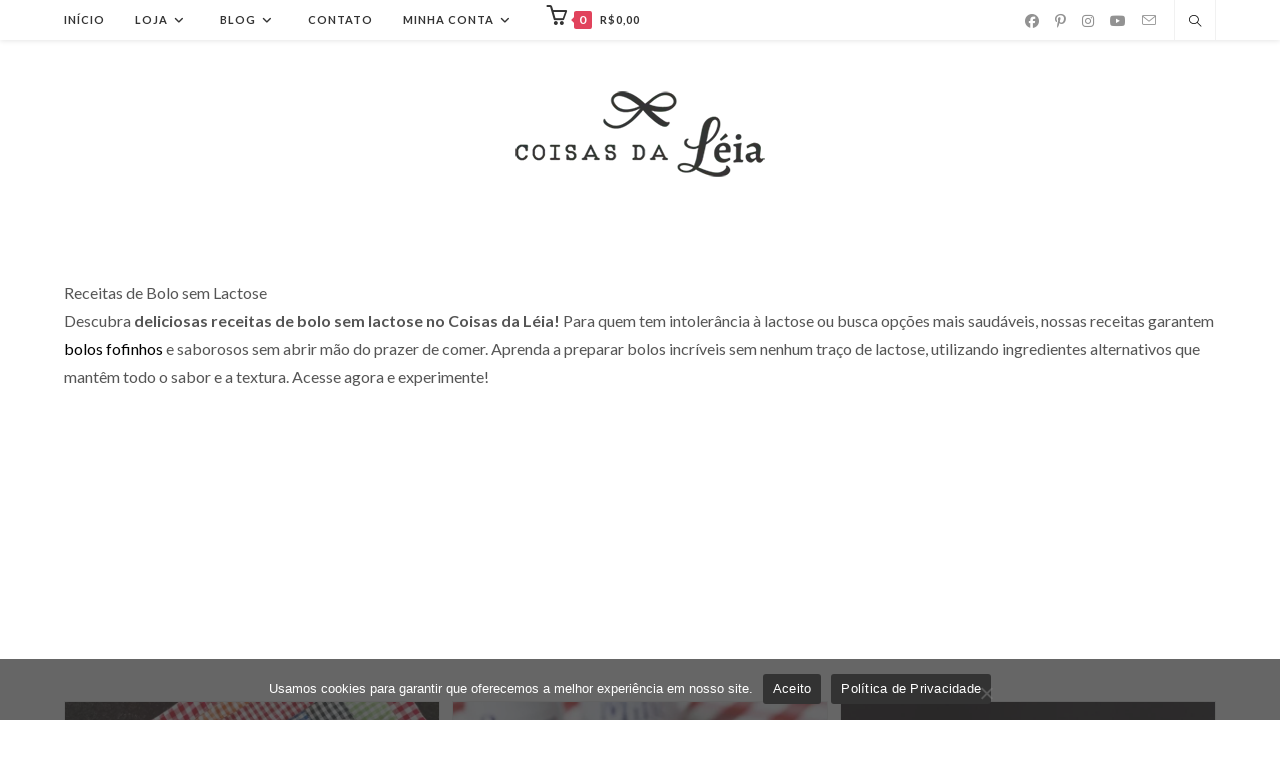

--- FILE ---
content_type: text/html; charset=UTF-8
request_url: https://www.coisasdaleia.com.br/tag/bolo-sem-lactose/
body_size: 37532
content:
<!DOCTYPE html>
<html class="html" lang="pt-BR">
<head>
	<meta charset="UTF-8">
	<link rel="profile" href="https://gmpg.org/xfn/11">

	<meta name='robots' content='index, follow, max-image-preview:large, max-snippet:-1, max-video-preview:-1' />
<meta name="pinterest-rich-pin" content="false" /><meta name="viewport" content="width=device-width, initial-scale=1">
	<!-- This site is optimized with the Yoast SEO plugin v26.8 - https://yoast.com/product/yoast-seo-wordpress/ -->
	<title>Receitas de Bolo sem Lactose no Coisas da Léia</title>
	<meta name="description" content="Aprenda a preparar bolos incríveis sem nenhum traço de lactose, utilizando ingredientes alternativos que mantêm todo o sabor e a textura. Experimente!" />
	<link rel="canonical" href="https://www.coisasdaleia.com.br/tag/bolo-sem-lactose/" />
	<meta property="og:locale" content="pt_BR" />
	<meta property="og:type" content="article" />
	<meta property="og:title" content="Receitas de Bolo sem Lactose no Coisas da Léia" />
	<meta property="og:description" content="Aprenda a preparar bolos incríveis sem nenhum traço de lactose, utilizando ingredientes alternativos que mantêm todo o sabor e a textura. Experimente!" />
	<meta property="og:url" content="https://www.coisasdaleia.com.br/tag/bolo-sem-lactose/" />
	<meta property="og:site_name" content="Coisas da Léia" />
	<meta property="og:image" content="https://www.coisasdaleia.com.br/wp-content/uploads/2022/03/cropped-icon-01.png" />
	<meta property="og:image:width" content="512" />
	<meta property="og:image:height" content="512" />
	<meta property="og:image:type" content="image/png" />
	<meta name="twitter:card" content="summary_large_image" />
	<meta name="twitter:site" content="@LeiaCook" />
	<script type="application/ld+json" class="yoast-schema-graph">{"@context":"https://schema.org","@graph":[{"@type":"CollectionPage","@id":"https://www.coisasdaleia.com.br/tag/bolo-sem-lactose/","url":"https://www.coisasdaleia.com.br/tag/bolo-sem-lactose/","name":"Receitas de Bolo sem Lactose no Coisas da Léia","isPartOf":{"@id":"https://coisasdaleia.com.br/#website"},"primaryImageOfPage":{"@id":"https://www.coisasdaleia.com.br/tag/bolo-sem-lactose/#primaryimage"},"image":{"@id":"https://www.coisasdaleia.com.br/tag/bolo-sem-lactose/#primaryimage"},"thumbnailUrl":"https://www.coisasdaleia.com.br/wp-content/uploads/2021/10/bolo-de-milho-caipira-1.jpg","description":"Aprenda a preparar bolos incríveis sem nenhum traço de lactose, utilizando ingredientes alternativos que mantêm todo o sabor e a textura. Experimente!","breadcrumb":{"@id":"https://www.coisasdaleia.com.br/tag/bolo-sem-lactose/#breadcrumb"},"inLanguage":"pt-BR"},{"@type":"ImageObject","inLanguage":"pt-BR","@id":"https://www.coisasdaleia.com.br/tag/bolo-sem-lactose/#primaryimage","url":"https://www.coisasdaleia.com.br/wp-content/uploads/2021/10/bolo-de-milho-caipira-1.jpg","contentUrl":"https://www.coisasdaleia.com.br/wp-content/uploads/2021/10/bolo-de-milho-caipira-1.jpg","width":1200,"height":800,"caption":"Bolo de milho caipira de liquidificador sem lactose"},{"@type":"BreadcrumbList","@id":"https://www.coisasdaleia.com.br/tag/bolo-sem-lactose/#breadcrumb","itemListElement":[{"@type":"ListItem","position":1,"name":"Início","item":"https://www.coisasdaleia.com.br/"},{"@type":"ListItem","position":2,"name":"Bolo sem lactose"}]},{"@type":"WebSite","@id":"https://coisasdaleia.com.br/#website","url":"https://coisasdaleia.com.br/","name":"Coisas da Léia","description":"","publisher":{"@id":"https://coisasdaleia.com.br/#organization"},"potentialAction":[{"@type":"SearchAction","target":{"@type":"EntryPoint","urlTemplate":"https://coisasdaleia.com.br/?s={search_term_string}"},"query-input":{"@type":"PropertyValueSpecification","valueRequired":true,"valueName":"search_term_string"}}],"inLanguage":"pt-BR"},{"@type":"Organization","@id":"https://coisasdaleia.com.br/#organization","name":"Coisas da Léia","url":"https://coisasdaleia.com.br/","logo":{"@type":"ImageObject","inLanguage":"pt-BR","@id":"https://coisasdaleia.com.br/#/schema/logo/image/","url":"https://www.coisasdaleia.com.br/wp-content/uploads/2023/07/logo-cabecalho.png","contentUrl":"https://www.coisasdaleia.com.br/wp-content/uploads/2023/07/logo-cabecalho.png","width":250,"height":89,"caption":"Coisas da Léia"},"image":{"@id":"https://coisasdaleia.com.br/#/schema/logo/image/"},"sameAs":["https://www.facebook.com/CoisasDaLeia","https://x.com/LeiaCook","https://instagram.com/coisasdaleia/","https://www.pinterest.com/leiacook/","https://www.youtube.com/channel/UCxWxEO6UMlFjPfhBkrqWlPg"]}]}</script>
	<!-- / Yoast SEO plugin. -->


<link rel='dns-prefetch' href='//capi-automation.s3.us-east-2.amazonaws.com' />
<link rel='dns-prefetch' href='//fonts.googleapis.com' />
<script type="application/ld+json">{"@context":"http:\/\/schema.org","@type":"ItemList","url":"https:\/\/www.coisasdaleia.com.br\/tag\/bolo-sem-lactose\/","itemListElement":[{"@type":"ListItem","position":1,"url":"https:\/\/www.coisasdaleia.com.br\/bolo-de-milho-caipira-de-liquidificador-sem-lactose\/"},{"@type":"ListItem","position":2,"url":"https:\/\/www.coisasdaleia.com.br\/bolo-de-milho-sem-lactose-e-sem-gluten\/"},{"@type":"ListItem","position":3,"url":"https:\/\/www.coisasdaleia.com.br\/10-receitas-de-bolos-caseiros\/"},{"@type":"ListItem","position":4,"url":"https:\/\/www.coisasdaleia.com.br\/bolo-de-banana-de-liquidificador-fofinho-e-cheiroso\/"},{"@type":"ListItem","position":5,"url":"https:\/\/www.coisasdaleia.com.br\/bolo-integral-de-banana-e-castanha-do-para\/"},{"@type":"ListItem","position":6,"url":"https:\/\/www.coisasdaleia.com.br\/10-receitas-de-bolos-caseiros\/"},{"@type":"ListItem","position":7,"url":"https:\/\/www.coisasdaleia.com.br\/10-receitas-de-bolos-caseiros\/"},{"@type":"ListItem","position":8,"url":"https:\/\/www.coisasdaleia.com.br\/10-receitas-de-bolos-caseiros\/"},{"@type":"ListItem","position":9,"url":"https:\/\/www.coisasdaleia.com.br\/10-receitas-de-bolos-caseiros\/"},{"@type":"ListItem","position":10,"url":"https:\/\/www.coisasdaleia.com.br\/10-receitas-de-bolos-caseiros\/"},{"@type":"ListItem","position":11,"url":"https:\/\/www.coisasdaleia.com.br\/10-receitas-de-bolos-caseiros\/"},{"@type":"ListItem","position":12,"url":"https:\/\/www.coisasdaleia.com.br\/10-receitas-de-bolos-caseiros\/"},{"@type":"ListItem","position":13,"url":"https:\/\/www.coisasdaleia.com.br\/10-receitas-de-bolos-caseiros\/"},{"@type":"ListItem","position":14,"url":"https:\/\/www.coisasdaleia.com.br\/10-receitas-de-bolos-caseiros\/"},{"@type":"ListItem","position":15,"url":"https:\/\/www.coisasdaleia.com.br\/10-receitas-de-bolos-caseiros\/"},{"@type":"ListItem","position":16,"url":"https:\/\/www.coisasdaleia.com.br\/10-receitas-de-bolos-caseiros\/"},{"@type":"ListItem","position":17,"url":"https:\/\/www.coisasdaleia.com.br\/10-receitas-de-bolos-caseiros\/"},{"@type":"ListItem","position":18,"url":"https:\/\/www.coisasdaleia.com.br\/10-receitas-de-bolos-caseiros\/"},{"@type":"ListItem","position":19,"url":"https:\/\/www.coisasdaleia.com.br\/10-receitas-de-bolos-caseiros\/"}],"numberOfItems":19}</script><script>(()=>{"use strict";const e=[400,500,600,700,800,900],t=e=>`wprm-min-${e}`,n=e=>`wprm-max-${e}`,s=new Set,o="ResizeObserver"in window,r=o?new ResizeObserver((e=>{for(const t of e)c(t.target)})):null,i=.5/(window.devicePixelRatio||1);function c(s){const o=s.getBoundingClientRect().width||0;for(let r=0;r<e.length;r++){const c=e[r],a=o<=c+i;o>c+i?s.classList.add(t(c)):s.classList.remove(t(c)),a?s.classList.add(n(c)):s.classList.remove(n(c))}}function a(e){s.has(e)||(s.add(e),r&&r.observe(e),c(e))}!function(e=document){e.querySelectorAll(".wprm-recipe").forEach(a)}();if(new MutationObserver((e=>{for(const t of e)for(const e of t.addedNodes)e instanceof Element&&(e.matches?.(".wprm-recipe")&&a(e),e.querySelectorAll?.(".wprm-recipe").forEach(a))})).observe(document.documentElement,{childList:!0,subtree:!0}),!o){let e=0;addEventListener("resize",(()=>{e&&cancelAnimationFrame(e),e=requestAnimationFrame((()=>s.forEach(c)))}),{passive:!0})}})();</script><style id='wp-img-auto-sizes-contain-inline-css'>
img:is([sizes=auto i],[sizes^="auto," i]){contain-intrinsic-size:3000px 1500px}
/*# sourceURL=wp-img-auto-sizes-contain-inline-css */
</style>

<link rel='stylesheet' id='wprm-public-css' href='https://www.coisasdaleia.com.br/wp-content/plugins/wp-recipe-maker/dist/public-modern.css?ver=10.3.2' media='all' />
<link rel='stylesheet' id='wp-block-library-css' href='https://www.coisasdaleia.com.br/wp-includes/css/dist/block-library/style.min.css?ver=1e3cbc3b317310a50ee5101778861c5c' media='all' />
<style id='wp-block-library-theme-inline-css'>
.wp-block-audio :where(figcaption){color:#555;font-size:13px;text-align:center}.is-dark-theme .wp-block-audio :where(figcaption){color:#ffffffa6}.wp-block-audio{margin:0 0 1em}.wp-block-code{border:1px solid #ccc;border-radius:4px;font-family:Menlo,Consolas,monaco,monospace;padding:.8em 1em}.wp-block-embed :where(figcaption){color:#555;font-size:13px;text-align:center}.is-dark-theme .wp-block-embed :where(figcaption){color:#ffffffa6}.wp-block-embed{margin:0 0 1em}.blocks-gallery-caption{color:#555;font-size:13px;text-align:center}.is-dark-theme .blocks-gallery-caption{color:#ffffffa6}:root :where(.wp-block-image figcaption){color:#555;font-size:13px;text-align:center}.is-dark-theme :root :where(.wp-block-image figcaption){color:#ffffffa6}.wp-block-image{margin:0 0 1em}.wp-block-pullquote{border-bottom:4px solid;border-top:4px solid;color:currentColor;margin-bottom:1.75em}.wp-block-pullquote :where(cite),.wp-block-pullquote :where(footer),.wp-block-pullquote__citation{color:currentColor;font-size:.8125em;font-style:normal;text-transform:uppercase}.wp-block-quote{border-left:.25em solid;margin:0 0 1.75em;padding-left:1em}.wp-block-quote cite,.wp-block-quote footer{color:currentColor;font-size:.8125em;font-style:normal;position:relative}.wp-block-quote:where(.has-text-align-right){border-left:none;border-right:.25em solid;padding-left:0;padding-right:1em}.wp-block-quote:where(.has-text-align-center){border:none;padding-left:0}.wp-block-quote.is-large,.wp-block-quote.is-style-large,.wp-block-quote:where(.is-style-plain){border:none}.wp-block-search .wp-block-search__label{font-weight:700}.wp-block-search__button{border:1px solid #ccc;padding:.375em .625em}:where(.wp-block-group.has-background){padding:1.25em 2.375em}.wp-block-separator.has-css-opacity{opacity:.4}.wp-block-separator{border:none;border-bottom:2px solid;margin-left:auto;margin-right:auto}.wp-block-separator.has-alpha-channel-opacity{opacity:1}.wp-block-separator:not(.is-style-wide):not(.is-style-dots){width:100px}.wp-block-separator.has-background:not(.is-style-dots){border-bottom:none;height:1px}.wp-block-separator.has-background:not(.is-style-wide):not(.is-style-dots){height:2px}.wp-block-table{margin:0 0 1em}.wp-block-table td,.wp-block-table th{word-break:normal}.wp-block-table :where(figcaption){color:#555;font-size:13px;text-align:center}.is-dark-theme .wp-block-table :where(figcaption){color:#ffffffa6}.wp-block-video :where(figcaption){color:#555;font-size:13px;text-align:center}.is-dark-theme .wp-block-video :where(figcaption){color:#ffffffa6}.wp-block-video{margin:0 0 1em}:root :where(.wp-block-template-part.has-background){margin-bottom:0;margin-top:0;padding:1.25em 2.375em}
/*# sourceURL=/wp-includes/css/dist/block-library/theme.min.css */
</style>
<style id='classic-theme-styles-inline-css'>
/*! This file is auto-generated */
.wp-block-button__link{color:#fff;background-color:#32373c;border-radius:9999px;box-shadow:none;text-decoration:none;padding:calc(.667em + 2px) calc(1.333em + 2px);font-size:1.125em}.wp-block-file__button{background:#32373c;color:#fff;text-decoration:none}
/*# sourceURL=/wp-includes/css/classic-themes.min.css */
</style>
<style id='global-styles-inline-css'>
:root{--wp--preset--aspect-ratio--square: 1;--wp--preset--aspect-ratio--4-3: 4/3;--wp--preset--aspect-ratio--3-4: 3/4;--wp--preset--aspect-ratio--3-2: 3/2;--wp--preset--aspect-ratio--2-3: 2/3;--wp--preset--aspect-ratio--16-9: 16/9;--wp--preset--aspect-ratio--9-16: 9/16;--wp--preset--color--black: #000000;--wp--preset--color--cyan-bluish-gray: #abb8c3;--wp--preset--color--white: #ffffff;--wp--preset--color--pale-pink: #f78da7;--wp--preset--color--vivid-red: #cf2e2e;--wp--preset--color--luminous-vivid-orange: #ff6900;--wp--preset--color--luminous-vivid-amber: #fcb900;--wp--preset--color--light-green-cyan: #7bdcb5;--wp--preset--color--vivid-green-cyan: #00d084;--wp--preset--color--pale-cyan-blue: #8ed1fc;--wp--preset--color--vivid-cyan-blue: #0693e3;--wp--preset--color--vivid-purple: #9b51e0;--wp--preset--gradient--vivid-cyan-blue-to-vivid-purple: linear-gradient(135deg,rgb(6,147,227) 0%,rgb(155,81,224) 100%);--wp--preset--gradient--light-green-cyan-to-vivid-green-cyan: linear-gradient(135deg,rgb(122,220,180) 0%,rgb(0,208,130) 100%);--wp--preset--gradient--luminous-vivid-amber-to-luminous-vivid-orange: linear-gradient(135deg,rgb(252,185,0) 0%,rgb(255,105,0) 100%);--wp--preset--gradient--luminous-vivid-orange-to-vivid-red: linear-gradient(135deg,rgb(255,105,0) 0%,rgb(207,46,46) 100%);--wp--preset--gradient--very-light-gray-to-cyan-bluish-gray: linear-gradient(135deg,rgb(238,238,238) 0%,rgb(169,184,195) 100%);--wp--preset--gradient--cool-to-warm-spectrum: linear-gradient(135deg,rgb(74,234,220) 0%,rgb(151,120,209) 20%,rgb(207,42,186) 40%,rgb(238,44,130) 60%,rgb(251,105,98) 80%,rgb(254,248,76) 100%);--wp--preset--gradient--blush-light-purple: linear-gradient(135deg,rgb(255,206,236) 0%,rgb(152,150,240) 100%);--wp--preset--gradient--blush-bordeaux: linear-gradient(135deg,rgb(254,205,165) 0%,rgb(254,45,45) 50%,rgb(107,0,62) 100%);--wp--preset--gradient--luminous-dusk: linear-gradient(135deg,rgb(255,203,112) 0%,rgb(199,81,192) 50%,rgb(65,88,208) 100%);--wp--preset--gradient--pale-ocean: linear-gradient(135deg,rgb(255,245,203) 0%,rgb(182,227,212) 50%,rgb(51,167,181) 100%);--wp--preset--gradient--electric-grass: linear-gradient(135deg,rgb(202,248,128) 0%,rgb(113,206,126) 100%);--wp--preset--gradient--midnight: linear-gradient(135deg,rgb(2,3,129) 0%,rgb(40,116,252) 100%);--wp--preset--font-size--small: 13px;--wp--preset--font-size--medium: 20px;--wp--preset--font-size--large: 36px;--wp--preset--font-size--x-large: 42px;--wp--preset--spacing--20: 0.44rem;--wp--preset--spacing--30: 0.67rem;--wp--preset--spacing--40: 1rem;--wp--preset--spacing--50: 1.5rem;--wp--preset--spacing--60: 2.25rem;--wp--preset--spacing--70: 3.38rem;--wp--preset--spacing--80: 5.06rem;--wp--preset--shadow--natural: 6px 6px 9px rgba(0, 0, 0, 0.2);--wp--preset--shadow--deep: 12px 12px 50px rgba(0, 0, 0, 0.4);--wp--preset--shadow--sharp: 6px 6px 0px rgba(0, 0, 0, 0.2);--wp--preset--shadow--outlined: 6px 6px 0px -3px rgb(255, 255, 255), 6px 6px rgb(0, 0, 0);--wp--preset--shadow--crisp: 6px 6px 0px rgb(0, 0, 0);}:where(.is-layout-flex){gap: 0.5em;}:where(.is-layout-grid){gap: 0.5em;}body .is-layout-flex{display: flex;}.is-layout-flex{flex-wrap: wrap;align-items: center;}.is-layout-flex > :is(*, div){margin: 0;}body .is-layout-grid{display: grid;}.is-layout-grid > :is(*, div){margin: 0;}:where(.wp-block-columns.is-layout-flex){gap: 2em;}:where(.wp-block-columns.is-layout-grid){gap: 2em;}:where(.wp-block-post-template.is-layout-flex){gap: 1.25em;}:where(.wp-block-post-template.is-layout-grid){gap: 1.25em;}.has-black-color{color: var(--wp--preset--color--black) !important;}.has-cyan-bluish-gray-color{color: var(--wp--preset--color--cyan-bluish-gray) !important;}.has-white-color{color: var(--wp--preset--color--white) !important;}.has-pale-pink-color{color: var(--wp--preset--color--pale-pink) !important;}.has-vivid-red-color{color: var(--wp--preset--color--vivid-red) !important;}.has-luminous-vivid-orange-color{color: var(--wp--preset--color--luminous-vivid-orange) !important;}.has-luminous-vivid-amber-color{color: var(--wp--preset--color--luminous-vivid-amber) !important;}.has-light-green-cyan-color{color: var(--wp--preset--color--light-green-cyan) !important;}.has-vivid-green-cyan-color{color: var(--wp--preset--color--vivid-green-cyan) !important;}.has-pale-cyan-blue-color{color: var(--wp--preset--color--pale-cyan-blue) !important;}.has-vivid-cyan-blue-color{color: var(--wp--preset--color--vivid-cyan-blue) !important;}.has-vivid-purple-color{color: var(--wp--preset--color--vivid-purple) !important;}.has-black-background-color{background-color: var(--wp--preset--color--black) !important;}.has-cyan-bluish-gray-background-color{background-color: var(--wp--preset--color--cyan-bluish-gray) !important;}.has-white-background-color{background-color: var(--wp--preset--color--white) !important;}.has-pale-pink-background-color{background-color: var(--wp--preset--color--pale-pink) !important;}.has-vivid-red-background-color{background-color: var(--wp--preset--color--vivid-red) !important;}.has-luminous-vivid-orange-background-color{background-color: var(--wp--preset--color--luminous-vivid-orange) !important;}.has-luminous-vivid-amber-background-color{background-color: var(--wp--preset--color--luminous-vivid-amber) !important;}.has-light-green-cyan-background-color{background-color: var(--wp--preset--color--light-green-cyan) !important;}.has-vivid-green-cyan-background-color{background-color: var(--wp--preset--color--vivid-green-cyan) !important;}.has-pale-cyan-blue-background-color{background-color: var(--wp--preset--color--pale-cyan-blue) !important;}.has-vivid-cyan-blue-background-color{background-color: var(--wp--preset--color--vivid-cyan-blue) !important;}.has-vivid-purple-background-color{background-color: var(--wp--preset--color--vivid-purple) !important;}.has-black-border-color{border-color: var(--wp--preset--color--black) !important;}.has-cyan-bluish-gray-border-color{border-color: var(--wp--preset--color--cyan-bluish-gray) !important;}.has-white-border-color{border-color: var(--wp--preset--color--white) !important;}.has-pale-pink-border-color{border-color: var(--wp--preset--color--pale-pink) !important;}.has-vivid-red-border-color{border-color: var(--wp--preset--color--vivid-red) !important;}.has-luminous-vivid-orange-border-color{border-color: var(--wp--preset--color--luminous-vivid-orange) !important;}.has-luminous-vivid-amber-border-color{border-color: var(--wp--preset--color--luminous-vivid-amber) !important;}.has-light-green-cyan-border-color{border-color: var(--wp--preset--color--light-green-cyan) !important;}.has-vivid-green-cyan-border-color{border-color: var(--wp--preset--color--vivid-green-cyan) !important;}.has-pale-cyan-blue-border-color{border-color: var(--wp--preset--color--pale-cyan-blue) !important;}.has-vivid-cyan-blue-border-color{border-color: var(--wp--preset--color--vivid-cyan-blue) !important;}.has-vivid-purple-border-color{border-color: var(--wp--preset--color--vivid-purple) !important;}.has-vivid-cyan-blue-to-vivid-purple-gradient-background{background: var(--wp--preset--gradient--vivid-cyan-blue-to-vivid-purple) !important;}.has-light-green-cyan-to-vivid-green-cyan-gradient-background{background: var(--wp--preset--gradient--light-green-cyan-to-vivid-green-cyan) !important;}.has-luminous-vivid-amber-to-luminous-vivid-orange-gradient-background{background: var(--wp--preset--gradient--luminous-vivid-amber-to-luminous-vivid-orange) !important;}.has-luminous-vivid-orange-to-vivid-red-gradient-background{background: var(--wp--preset--gradient--luminous-vivid-orange-to-vivid-red) !important;}.has-very-light-gray-to-cyan-bluish-gray-gradient-background{background: var(--wp--preset--gradient--very-light-gray-to-cyan-bluish-gray) !important;}.has-cool-to-warm-spectrum-gradient-background{background: var(--wp--preset--gradient--cool-to-warm-spectrum) !important;}.has-blush-light-purple-gradient-background{background: var(--wp--preset--gradient--blush-light-purple) !important;}.has-blush-bordeaux-gradient-background{background: var(--wp--preset--gradient--blush-bordeaux) !important;}.has-luminous-dusk-gradient-background{background: var(--wp--preset--gradient--luminous-dusk) !important;}.has-pale-ocean-gradient-background{background: var(--wp--preset--gradient--pale-ocean) !important;}.has-electric-grass-gradient-background{background: var(--wp--preset--gradient--electric-grass) !important;}.has-midnight-gradient-background{background: var(--wp--preset--gradient--midnight) !important;}.has-small-font-size{font-size: var(--wp--preset--font-size--small) !important;}.has-medium-font-size{font-size: var(--wp--preset--font-size--medium) !important;}.has-large-font-size{font-size: var(--wp--preset--font-size--large) !important;}.has-x-large-font-size{font-size: var(--wp--preset--font-size--x-large) !important;}
:where(.wp-block-post-template.is-layout-flex){gap: 1.25em;}:where(.wp-block-post-template.is-layout-grid){gap: 1.25em;}
:where(.wp-block-term-template.is-layout-flex){gap: 1.25em;}:where(.wp-block-term-template.is-layout-grid){gap: 1.25em;}
:where(.wp-block-columns.is-layout-flex){gap: 2em;}:where(.wp-block-columns.is-layout-grid){gap: 2em;}
:root :where(.wp-block-pullquote){font-size: 1.5em;line-height: 1.6;}
/*# sourceURL=global-styles-inline-css */
</style>
<link rel='stylesheet' id='contact-form-7-css' href='https://www.coisasdaleia.com.br/wp-content/plugins/contact-form-7/includes/css/styles.css?ver=6.1.4' media='all' />
<link rel='stylesheet' id='cookie-notice-front-css' href='https://www.coisasdaleia.com.br/wp-content/plugins/cookie-notice/css/front.min.css?ver=2.5.11' media='all' />
<style id='woocommerce-inline-inline-css'>
.woocommerce form .form-row .required { visibility: visible; }
/*# sourceURL=woocommerce-inline-inline-css */
</style>
<link rel='stylesheet' id='yith-wcwtl-style-css' href='https://www.coisasdaleia.com.br/wp-content/plugins/yith-woocommerce-waiting-list/assets/css/ywcwtl.css?ver=2.32.0' media='all' />
<style id='yith-wcwtl-style-inline-css'>

		    #yith-wcwtl-output { background-color: #f9f9f9; padding: 40px 40px 40px 40px; border-radius: 15px;}
		    #yith-wcwtl-output.success, #yith-wcwtl-output.subscribed{ background-color: #f7fae2; color: #149900 }
		    #yith-wcwtl-output .button{background:#a46497;color:#ffffff;}
			#yith-wcwtl-output .button:hover{background:#935386;color:#ffffff;}
			#yith-wcwtl-output .button.button-leave{background:#a46497;color:#ffffff;}
			#yith-wcwtl-output .button.button-leave:hover{background:#935386;color:#ffffff;}
			#yith-wcwtl-output .yith-wcwtl-error{ background-color: #f9f9f9; color: #AF2323 }
			
/*# sourceURL=yith-wcwtl-style-inline-css */
</style>
<link rel='stylesheet' id='oceanwp-woo-mini-cart-css' href='https://www.coisasdaleia.com.br/wp-content/themes/oceanwp/assets/css/woo/woo-mini-cart.min.css?ver=1e3cbc3b317310a50ee5101778861c5c' media='all' />
<link rel='stylesheet' id='font-awesome-css' href='https://www.coisasdaleia.com.br/wp-content/themes/oceanwp/assets/fonts/fontawesome/css/all.min.css?ver=6.7.2' media='all' />
<style id='font-awesome-inline-css'>
[data-font="FontAwesome"]:before {font-family: 'FontAwesome' !important;content: attr(data-icon) !important;speak: none !important;font-weight: normal !important;font-variant: normal !important;text-transform: none !important;line-height: 1 !important;font-style: normal !important;-webkit-font-smoothing: antialiased !important;-moz-osx-font-smoothing: grayscale !important;}
/*# sourceURL=font-awesome-inline-css */
</style>
<link rel='stylesheet' id='simple-line-icons-css' href='https://www.coisasdaleia.com.br/wp-content/themes/oceanwp/assets/css/third/simple-line-icons.min.css?ver=2.4.0' media='all' />
<link rel='stylesheet' id='oceanwp-style-css' href='https://www.coisasdaleia.com.br/wp-content/themes/oceanwp/assets/css/style.min.css?ver=4.1.4' media='all' />
<link rel='stylesheet' id='oceanwp-hamburgers-css' href='https://www.coisasdaleia.com.br/wp-content/themes/oceanwp/assets/css/third/hamburgers/hamburgers.min.css?ver=4.1.4' media='all' />
<link rel='stylesheet' id='oceanwp-3dx-css' href='https://www.coisasdaleia.com.br/wp-content/themes/oceanwp/assets/css/third/hamburgers/types/3dx.css?ver=4.1.4' media='all' />
<link rel='stylesheet' id='oceanwp-google-font-lato-css' href='//fonts.googleapis.com/css?family=Lato%3A100%2C200%2C300%2C400%2C500%2C600%2C700%2C800%2C900%2C100i%2C200i%2C300i%2C400i%2C500i%2C600i%2C700i%2C800i%2C900i&#038;subset=latin&#038;display=swap&#038;ver=6.9' media='all' />
<link rel='stylesheet' id='oceanwp-woocommerce-css' href='https://www.coisasdaleia.com.br/wp-content/themes/oceanwp/assets/css/woo/woocommerce.min.css?ver=1e3cbc3b317310a50ee5101778861c5c' media='all' />
<link rel='stylesheet' id='oceanwp-woo-star-font-css' href='https://www.coisasdaleia.com.br/wp-content/themes/oceanwp/assets/css/woo/woo-star-font.min.css?ver=1e3cbc3b317310a50ee5101778861c5c' media='all' />
<link rel='stylesheet' id='oe-widgets-style-css' href='https://www.coisasdaleia.com.br/wp-content/plugins/ocean-extra/assets/css/widgets.css?ver=1e3cbc3b317310a50ee5101778861c5c' media='all' />
<script async src="https://www.coisasdaleia.com.br/wp-content/plugins/burst-statistics/assets/js/timeme/timeme.min.js?ver=1767986108" id="burst-timeme-js"></script>
<script async src="https://www.coisasdaleia.com.br/wp-content/uploads/burst/js/burst.min.js?ver=1769010764" id="burst-js"></script>
<script src="https://www.coisasdaleia.com.br/wp-includes/js/jquery/jquery.min.js?ver=3.7.1" id="jquery-core-js"></script>
<script src="https://www.coisasdaleia.com.br/wp-includes/js/jquery/jquery-migrate.min.js?ver=3.4.1" id="jquery-migrate-js"></script>
<script src="https://www.coisasdaleia.com.br/wp-content/plugins/woocommerce/assets/js/jquery-blockui/jquery.blockUI.min.js?ver=2.7.0-wc.10.4.3" id="wc-jquery-blockui-js" defer data-wp-strategy="defer"></script>
<script id="wc-add-to-cart-js-extra">
var wc_add_to_cart_params = {"ajax_url":"/wp-admin/admin-ajax.php","wc_ajax_url":"/?wc-ajax=%%endpoint%%","i18n_view_cart":"Ver carrinho","cart_url":"https://www.coisasdaleia.com.br/carrinho/","is_cart":"","cart_redirect_after_add":"yes"};
//# sourceURL=wc-add-to-cart-js-extra
</script>
<script src="https://www.coisasdaleia.com.br/wp-content/plugins/woocommerce/assets/js/frontend/add-to-cart.min.js?ver=10.4.3" id="wc-add-to-cart-js" defer data-wp-strategy="defer"></script>
<script src="https://www.coisasdaleia.com.br/wp-content/plugins/woocommerce/assets/js/js-cookie/js.cookie.min.js?ver=2.1.4-wc.10.4.3" id="wc-js-cookie-js" defer data-wp-strategy="defer"></script>
<script id="woocommerce-js-extra">
var woocommerce_params = {"ajax_url":"/wp-admin/admin-ajax.php","wc_ajax_url":"/?wc-ajax=%%endpoint%%","i18n_password_show":"Mostrar senha","i18n_password_hide":"Ocultar senha"};
//# sourceURL=woocommerce-js-extra
</script>
<script src="https://www.coisasdaleia.com.br/wp-content/plugins/woocommerce/assets/js/frontend/woocommerce.min.js?ver=10.4.3" id="woocommerce-js" defer data-wp-strategy="defer"></script>
<script src="https://www.coisasdaleia.com.br/wp-content/plugins/melhor-envio-cotacao/assets/js/shipping-product-page.js?ver=1e3cbc3b317310a50ee5101778861c5c" id="produto-js"></script>
<script src="https://www.coisasdaleia.com.br/wp-content/plugins/melhor-envio-cotacao/assets/js/shipping-product-page-variacao.js?ver=1e3cbc3b317310a50ee5101778861c5c" id="produto-variacao-js"></script>
<script src="https://www.coisasdaleia.com.br/wp-content/plugins/melhor-envio-cotacao/assets/js/calculator.js?ver=1e3cbc3b317310a50ee5101778861c5c" id="calculator-js"></script>
<script id="wp-nonce-melhor-evio-wp-api-js-after">
var wpApiSettingsMelhorEnvio = {"nonce_configs":"154a7bc2f5","nonce_orders":"53b2a962be","nonce_tokens":"242dded079","nonce_users":"686a5be404"};
//# sourceURL=wp-nonce-melhor-evio-wp-api-js-after
</script>
<script id="wc-cart-fragments-js-extra">
var wc_cart_fragments_params = {"ajax_url":"/wp-admin/admin-ajax.php","wc_ajax_url":"/?wc-ajax=%%endpoint%%","cart_hash_key":"wc_cart_hash_732cb67a9dc3b0a650679dec3567ea7f","fragment_name":"wc_fragments_732cb67a9dc3b0a650679dec3567ea7f","request_timeout":"5000"};
//# sourceURL=wc-cart-fragments-js-extra
</script>
<script src="https://www.coisasdaleia.com.br/wp-content/plugins/woocommerce/assets/js/frontend/cart-fragments.min.js?ver=10.4.3" id="wc-cart-fragments-js" defer data-wp-strategy="defer"></script>
<!-- Global site tag (gtag.js) - Google Analytics -->
<script async src="https://www.googletagmanager.com/gtag/js?id=UA-17607776-3"></script>
<script>
  window.dataLayer = window.dataLayer || [];
  function gtag(){dataLayer.push(arguments);}
  gtag('js', new Date());

  gtag('config', 'UA-17607776-3');
</script>
<link rel="stylesheet" href="https://blob.contato.io/machine-files/all-css/form-ll.css">
<link rel="stylesheet" href="https://paginas.rocks/content/capture/forms/async-form-capture.css">
<!-- RECAPTCHA -->
<script src='https://www.google.com/recaptcha/api.js'></script>
<script data-ad-client="ca-pub-3063291754998649" async src="https://pagead2.googlesyndication.com/pagead/js/adsbygoogle.js"></script>
<meta name="p:domain_verify" content="8c07b9d68688789330f2e60886eb3860"/><style type="text/css"> .tippy-box[data-theme~="wprm"] { background-color: #333333; color: #FFFFFF; } .tippy-box[data-theme~="wprm"][data-placement^="top"] > .tippy-arrow::before { border-top-color: #333333; } .tippy-box[data-theme~="wprm"][data-placement^="bottom"] > .tippy-arrow::before { border-bottom-color: #333333; } .tippy-box[data-theme~="wprm"][data-placement^="left"] > .tippy-arrow::before { border-left-color: #333333; } .tippy-box[data-theme~="wprm"][data-placement^="right"] > .tippy-arrow::before { border-right-color: #333333; } .tippy-box[data-theme~="wprm"] a { color: #FFFFFF; } .wprm-comment-rating svg { width: 16px !important; height: 16px !important; } img.wprm-comment-rating { width: 80px !important; height: 16px !important; } body { --comment-rating-star-color: #f5a623; } body { --wprm-popup-font-size: 16px; } body { --wprm-popup-background: #ffffff; } body { --wprm-popup-title: #000000; } body { --wprm-popup-content: #555555; } body { --wprm-popup-button-background: #444444; } body { --wprm-popup-button-text: #ffffff; } body { --wprm-popup-accent: #747B2D; }</style><style type="text/css">.wprm-glossary-term {color: #5A822B;text-decoration: underline;cursor: help;}</style>	<noscript><style>.woocommerce-product-gallery{ opacity: 1 !important; }</style></noscript>
	<meta name="generator" content="Elementor 3.34.2; features: additional_custom_breakpoints; settings: css_print_method-external, google_font-enabled, font_display-auto">
			<script  type="text/javascript">
				!function(f,b,e,v,n,t,s){if(f.fbq)return;n=f.fbq=function(){n.callMethod?
					n.callMethod.apply(n,arguments):n.queue.push(arguments)};if(!f._fbq)f._fbq=n;
					n.push=n;n.loaded=!0;n.version='2.0';n.queue=[];t=b.createElement(e);t.async=!0;
					t.src=v;s=b.getElementsByTagName(e)[0];s.parentNode.insertBefore(t,s)}(window,
					document,'script','https://connect.facebook.net/en_US/fbevents.js');
			</script>
			<!-- WooCommerce Facebook Integration Begin -->
			<script  type="text/javascript">

				fbq('init', '577481645788752', {}, {
    "agent": "woocommerce_0-10.4.3-3.5.15"
});

				document.addEventListener( 'DOMContentLoaded', function() {
					// Insert placeholder for events injected when a product is added to the cart through AJAX.
					document.body.insertAdjacentHTML( 'beforeend', '<div class=\"wc-facebook-pixel-event-placeholder\"></div>' );
				}, false );

			</script>
			<!-- WooCommerce Facebook Integration End -->
						<style>
				.e-con.e-parent:nth-of-type(n+4):not(.e-lazyloaded):not(.e-no-lazyload),
				.e-con.e-parent:nth-of-type(n+4):not(.e-lazyloaded):not(.e-no-lazyload) * {
					background-image: none !important;
				}
				@media screen and (max-height: 1024px) {
					.e-con.e-parent:nth-of-type(n+3):not(.e-lazyloaded):not(.e-no-lazyload),
					.e-con.e-parent:nth-of-type(n+3):not(.e-lazyloaded):not(.e-no-lazyload) * {
						background-image: none !important;
					}
				}
				@media screen and (max-height: 640px) {
					.e-con.e-parent:nth-of-type(n+2):not(.e-lazyloaded):not(.e-no-lazyload),
					.e-con.e-parent:nth-of-type(n+2):not(.e-lazyloaded):not(.e-no-lazyload) * {
						background-image: none !important;
					}
				}
			</style>
			<link rel="icon" href="https://www.coisasdaleia.com.br/wp-content/uploads/2024/05/icon-rosa-100x100.png" sizes="32x32" />
<link rel="icon" href="https://www.coisasdaleia.com.br/wp-content/uploads/2024/05/icon-rosa-200x200.png" sizes="192x192" />
<link rel="apple-touch-icon" href="https://www.coisasdaleia.com.br/wp-content/uploads/2024/05/icon-rosa-200x200.png" />
<meta name="msapplication-TileImage" content="https://www.coisasdaleia.com.br/wp-content/uploads/2024/05/icon-rosa.png" />
		<style id="wp-custom-css">
			.single-post .entry-content .wp-block-embed-youtube iframe{width:90% !important;height:65vw!important;position:inherit;margin:0 auto;min-width:300px;min-height:260px;max-height:450px}.single-product #tab-title-additional_information{display:none!important}.products li .product-inner .title h2{margin-bottom:0}.woocommerce .circle-sale span.onsale{top:10px!important;font-size:12px;width:70px;height:70px;line-height:70px;left:10px!important}/*DESTAQUE*/.destaque{background-color:#f7f7f7;padding:20px;text-align:left;border-left:3px solid #060606}/* SOBRE MIM*/.oceanwp-about-me .oceanwp-about-me-avatar img{max-width:70%}/* MENUS*/#site-header.top-header #site-navigation-wrap .dropdown-menu>li>a{font-size:11px;letter-spacing:1px}/* MENUS DROP-DOWN*/.dropdown-menu ul li a.menu-link{font-size:11px}/* TÍTULOS DOS WIDGETS*/.widget-title{line-height:1.3;font-weight:600}/* Single Post */.wp-embed-responsive .wp-embed-aspect-16-9 .wp-block-embed__wrapper:before{padding-top:0 !important}.wp-embed-responsive .wp-has-aspect-ratio .wp-block-embed__wrapper:before{padding-top:0 !important}/* ESCONDER TITULO DA PAGINA */.page-id-105 .entry-title{display:none}.page-id-105 .entry-header{padding:0}/****** TÍTULOS Hs *******/pre{margin:20px 0 10px 100px;box-sizing:border-box;padding:20px;color:#000000;background-color:#fafafa}h2{padding:30px 0 0 10px}h3{padding:20px 0 0 0}h4{padding:20px 0 0 0}h6{font-size:11px;font-weight:500}/*TÍTULOS DAS PÁGINAS*/.page-header{position:relative;background-color:#ffffff;padding:20px 0 0 10px}/*CHECKOUT*/.woocommerce-checkout-review-order-table .order-total td,.woocommerce-checkout-review-order-table .order-total th,.woocommerce-checkout-review-order-table .cart-subtotal th,.woocommerce-checkout-review-order-table .cart-subtotal td{border-top:1px solid #cecece!important;border-bottom:1px solid #cecece!important}/*TÍTULOS DO RODAPÉ*/#footer-widgets .footer-box .widget-title{color:#060606}/*TEXTO DO RODAPÉ*/div#footer-widgets.oceanwp-row.clr{font-weight:300;color:#000000}/*TÍTULOS DOS PRODUTOS NA LOJA*/.woocommerce ul.products li.product li.title a{font-size:16px}.woocommerce .products .product-inner:hover .owp-quick-view{opacity:0;visibility:none}.searchform_mobile{display:none}.form-alert-instock{display:none}.form-alert-instock form{display:flex;align-items:end}.form-alert-instock form .wpforms-field-container:first-child{width:calc(100% - 65px)}.form-alert-instock button:hover,.btn-alert-instock:hover{color:#fe5252!important;background:#fff!important}.form-alert-instock button,.btn-alert-instock{transition:0.3s;background:#fe5252!important;color:#fff!important;margin:20px 0;border-radius:5px;border:1px solid #fe5252!important}@media (max-width:414px){.searchform_mobile{display:block;margin-bottom:20px}.searchform_mobile .searchform-submit{position:absolute;right:0;background:none}.woocommerce-message >a{float:none;display:block;margin-bottom:5px}}@media only screen and (max-width:320px){.woocommerce .woocommerce-ordering .orderby{width:100% !important}}.woocommerce ul.products li.product.outofstock .outofstock-badge{background-color:#f27173;color:#fff;font-weight:600}/*MSG DE FÉRIAS*/.demo_store{background-color:#000000;color:#fff;font-weight:bold;font-size:16px;text-align:center}/* TITULOS DOS PRODUTOS E PREÇOS NA HOME*/.woocommerce ul.products li.product li.title a{font-size:14px;line-height:0}.elementor-kit-13219 h2{margin-top:-30px}.woocommerce ul.products li.product .price{font-size:15px}/*DESTAQUE*/.wp-block-pullquote {border-top:0 solid;border-bottom:0 solid padding:0 0;text-align:center;overflow-wrap:break-word;box-sizing:border-box}.wp-block-pullquote p {font-size:16px;line-height:1.6}/*RECEITAS*/.rpr-recipe h1{font-size:20px;font-weight:400}.rpr-recipe h2{margin:20px 0 20px 0;font-size:18px;font-weight:600}h3.rpr-ingredient-group-title{font-size:16px;font-weight:600;margin:30px 0 10px 0 !important}h3.rpr-instruction-group-title{font-size:16px;font-weight:600;margin:30px 0 10px 0 !important}.rpr-recipe h4{font-size:16px;font-weight:500;margin:20px 0 10px 0}.rpr-recipe h5{font-size:14px;font-weight:600}/*LINKS SUBLINHADOS NAS DESCRIÇÃO E NOTAS DAS RECEITAS*/.rpr_description.rpr-description a{text-decoration:underline}.rpr-notes-container a{text-decoration:underline}/*Linha preta abaixo do título - foi excluida*/.rpr-terms-container ul.rpr-term-list,.rpr-nutrition-container ul.rpr-nutrition{border-top:none!important;border-bottom:none !important;list-style:none !important}/*Distância entre o Titulo e o conteudo*/.rpr-jump-print-container{margin:0!important}/*Distância entre os itens do modo de fazer*/.rpr-instruction-list .rpr-instruction{margin:0 0 .5em 0 !important}/*CAMPOS DO FORMULÁRIO DO LEADLOVERS NA HOME*/#email.form-control.form-ll{padding:0 0 0 10px !important;background-color:#ffffff !important}#name.form-control.form-ll{padding:0 0 0 10px !important;background-color:#ffffff !important}#birthdate.form-control.form-ll{padding:0 0 0 10px!important;background-color:#ffffff !important}#footer-widgets.oceanwp-row.clr h5{font-size:13px !important}#footer-widgets.oceanwp-row.clr{font-weight:100;color:#7A7A7A}/*RECEITAS - IMAGENS EMBAIXO DAS INSTRUÇOES*/.rpr-instruction-wrapper.has_thumbnail.below{flex-direction:column;width:800px;aspect-ratio:auto 800 / 527}.rpr-instruction-wrapper.has_thumbnail.below.rpr-recipe-instruction-image{align-self:below}element.style{}.rpr-instruction-list .rpr-instruction{position:relative;clear:right;margin:0 0 1.6em 0;list-style-type:none !important;counter-increment:counter}/*MARGENS DOS INGREDIENTES E MODO DE FAZER*/.rpr-recipe-instruction-text{display:block}.rpr-instruction-list .rpr-instruction{margin:10px 10px 0 20px !important}.rpr-ingredient-list .rpr-ingredient{margin:5px 5px 0 5px}/*JUSTIFICAÇÃO LEFT DA COZINHA E ESTAÇÃO*/.rpr-terms-container ul.rpr-term-list,.rpr-nutrition-container ul.rpr-nutrition{justify-content:left !important}/* DISTANCIA ENTRE OS COMENTARIOS*/svg{width:200px;height:20px}/* IMAGENS DASA RECEITAS*/img[class*=align],img[class*=attachment-]{width:auto}/* TIRAR ESPAÇO EM BRANCO ANTES DOS VIDEOS NAS RECEITAS*/.responsive-video-wrap{position:absolute}/* MARGEM DEPOIS DA GALERIA DE FOTOS*/.wp-block-gallery.has-nested-images{margin:0 0 2em}.textarea-comment{border-color:#000000}		</style>
		<!-- OceanWP CSS -->
<style type="text/css">
/* Colors */.woocommerce-MyAccount-navigation ul li a:before,.woocommerce-checkout .woocommerce-info a,.woocommerce-checkout #payment ul.payment_methods .wc_payment_method>input[type=radio]:first-child:checked+label:before,.woocommerce-checkout #payment .payment_method_paypal .about_paypal,.woocommerce ul.products li.product li.category a:hover,.woocommerce ul.products li.product .button:hover,.woocommerce ul.products li.product .product-inner .added_to_cart:hover,.product_meta .posted_in a:hover,.product_meta .tagged_as a:hover,.woocommerce div.product .woocommerce-tabs ul.tabs li a:hover,.woocommerce div.product .woocommerce-tabs ul.tabs li.active a,.woocommerce .oceanwp-grid-list a.active,.woocommerce .oceanwp-grid-list a:hover,.woocommerce .oceanwp-off-canvas-filter:hover,.widget_shopping_cart ul.cart_list li .owp-grid-wrap .owp-grid a.remove:hover,.widget_product_categories li a:hover ~ .count,.widget_layered_nav li a:hover ~ .count,.woocommerce ul.products li.product:not(.product-category) .woo-entry-buttons li a:hover,a:hover,a.light:hover,.theme-heading .text::before,.theme-heading .text::after,#top-bar-content >a:hover,#top-bar-social li.oceanwp-email a:hover,#site-navigation-wrap .dropdown-menu >li >a:hover,#site-header.medium-header #medium-searchform button:hover,.oceanwp-mobile-menu-icon a:hover,.blog-entry.post .blog-entry-header .entry-title a:hover,.blog-entry.post .blog-entry-readmore a:hover,.blog-entry.thumbnail-entry .blog-entry-category a,ul.meta li a:hover,.dropcap,.single nav.post-navigation .nav-links .title,body .related-post-title a:hover,body #wp-calendar caption,body .contact-info-widget.default i,body .contact-info-widget.big-icons i,body .custom-links-widget .oceanwp-custom-links li a:hover,body .custom-links-widget .oceanwp-custom-links li a:hover:before,body .posts-thumbnails-widget li a:hover,body .social-widget li.oceanwp-email a:hover,.comment-author .comment-meta .comment-reply-link,#respond #cancel-comment-reply-link:hover,#footer-widgets .footer-box a:hover,#footer-bottom a:hover,#footer-bottom #footer-bottom-menu a:hover,.sidr a:hover,.sidr-class-dropdown-toggle:hover,.sidr-class-menu-item-has-children.active >a,.sidr-class-menu-item-has-children.active >a >.sidr-class-dropdown-toggle,input[type=checkbox]:checked:before{color:#E1435C}.woocommerce .oceanwp-grid-list a.active .owp-icon use,.woocommerce .oceanwp-grid-list a:hover .owp-icon use,.single nav.post-navigation .nav-links .title .owp-icon use,.blog-entry.post .blog-entry-readmore a:hover .owp-icon use,body .contact-info-widget.default .owp-icon use,body .contact-info-widget.big-icons .owp-icon use{stroke:#E1435C}.woocommerce div.product div.images .open-image,.wcmenucart-details.count,.woocommerce-message a,.woocommerce-error a,.woocommerce-info a,.woocommerce .widget_price_filter .ui-slider .ui-slider-handle,.woocommerce .widget_price_filter .ui-slider .ui-slider-range,.owp-product-nav li a.owp-nav-link:hover,.woocommerce div.product.owp-tabs-layout-vertical .woocommerce-tabs ul.tabs li a:after,.woocommerce .widget_product_categories li.current-cat >a ~ .count,.woocommerce .widget_product_categories li.current-cat >a:before,.woocommerce .widget_layered_nav li.chosen a ~ .count,.woocommerce .widget_layered_nav li.chosen a:before,#owp-checkout-timeline .active .timeline-wrapper,.bag-style:hover .wcmenucart-cart-icon .wcmenucart-count,.show-cart .wcmenucart-cart-icon .wcmenucart-count,.woocommerce ul.products li.product:not(.product-category) .image-wrap .button,input[type="button"],input[type="reset"],input[type="submit"],button[type="submit"],.button,#site-navigation-wrap .dropdown-menu >li.btn >a >span,.thumbnail:hover i,.thumbnail:hover .link-post-svg-icon,.post-quote-content,.omw-modal .omw-close-modal,body .contact-info-widget.big-icons li:hover i,body .contact-info-widget.big-icons li:hover .owp-icon,body div.wpforms-container-full .wpforms-form input[type=submit],body div.wpforms-container-full .wpforms-form button[type=submit],body div.wpforms-container-full .wpforms-form .wpforms-page-button,.woocommerce-cart .wp-element-button,.woocommerce-checkout .wp-element-button,.wp-block-button__link{background-color:#E1435C}.current-shop-items-dropdown{border-top-color:#E1435C}.woocommerce div.product .woocommerce-tabs ul.tabs li.active a{border-bottom-color:#E1435C}.wcmenucart-details.count:before{border-color:#E1435C}.woocommerce ul.products li.product .button:hover{border-color:#E1435C}.woocommerce ul.products li.product .product-inner .added_to_cart:hover{border-color:#E1435C}.woocommerce div.product .woocommerce-tabs ul.tabs li.active a{border-color:#E1435C}.woocommerce .oceanwp-grid-list a.active{border-color:#E1435C}.woocommerce .oceanwp-grid-list a:hover{border-color:#E1435C}.woocommerce .oceanwp-off-canvas-filter:hover{border-color:#E1435C}.owp-product-nav li a.owp-nav-link:hover{border-color:#E1435C}.widget_shopping_cart_content .buttons .button:first-child:hover{border-color:#E1435C}.widget_shopping_cart ul.cart_list li .owp-grid-wrap .owp-grid a.remove:hover{border-color:#E1435C}.widget_product_categories li a:hover ~ .count{border-color:#E1435C}.woocommerce .widget_product_categories li.current-cat >a ~ .count{border-color:#E1435C}.woocommerce .widget_product_categories li.current-cat >a:before{border-color:#E1435C}.widget_layered_nav li a:hover ~ .count{border-color:#E1435C}.woocommerce .widget_layered_nav li.chosen a ~ .count{border-color:#E1435C}.woocommerce .widget_layered_nav li.chosen a:before{border-color:#E1435C}#owp-checkout-timeline.arrow .active .timeline-wrapper:before{border-top-color:#E1435C;border-bottom-color:#E1435C}#owp-checkout-timeline.arrow .active .timeline-wrapper:after{border-left-color:#E1435C;border-right-color:#E1435C}.bag-style:hover .wcmenucart-cart-icon .wcmenucart-count{border-color:#E1435C}.bag-style:hover .wcmenucart-cart-icon .wcmenucart-count:after{border-color:#E1435C}.show-cart .wcmenucart-cart-icon .wcmenucart-count{border-color:#E1435C}.show-cart .wcmenucart-cart-icon .wcmenucart-count:after{border-color:#E1435C}.woocommerce ul.products li.product:not(.product-category) .woo-product-gallery .active a{border-color:#E1435C}.woocommerce ul.products li.product:not(.product-category) .woo-product-gallery a:hover{border-color:#E1435C}.widget-title{border-color:#E1435C}blockquote{border-color:#E1435C}.wp-block-quote{border-color:#E1435C}#searchform-dropdown{border-color:#E1435C}.dropdown-menu .sub-menu{border-color:#E1435C}.blog-entry.large-entry .blog-entry-readmore a:hover{border-color:#E1435C}.oceanwp-newsletter-form-wrap input[type="email"]:focus{border-color:#E1435C}.social-widget li.oceanwp-email a:hover{border-color:#E1435C}#respond #cancel-comment-reply-link:hover{border-color:#E1435C}body .contact-info-widget.big-icons li:hover i{border-color:#E1435C}body .contact-info-widget.big-icons li:hover .owp-icon{border-color:#E1435C}#footer-widgets .oceanwp-newsletter-form-wrap input[type="email"]:focus{border-color:#E1435C}.woocommerce div.product div.images .open-image:hover,.woocommerce-error a:hover,.woocommerce-info a:hover,.woocommerce-message a:hover,.woocommerce-message a:focus,.woocommerce .button:focus,.woocommerce ul.products li.product:not(.product-category) .image-wrap .button:hover,input[type="button"]:hover,input[type="reset"]:hover,input[type="submit"]:hover,button[type="submit"]:hover,input[type="button"]:focus,input[type="reset"]:focus,input[type="submit"]:focus,button[type="submit"]:focus,.button:hover,.button:focus,#site-navigation-wrap .dropdown-menu >li.btn >a:hover >span,.post-quote-author,.omw-modal .omw-close-modal:hover,body div.wpforms-container-full .wpforms-form input[type=submit]:hover,body div.wpforms-container-full .wpforms-form button[type=submit]:hover,body div.wpforms-container-full .wpforms-form .wpforms-page-button:hover,.woocommerce-cart .wp-element-button:hover,.woocommerce-checkout .wp-element-button:hover,.wp-block-button__link:hover{background-color:#333333}.woocommerce table.shop_table,.woocommerce table.shop_table td,.woocommerce-cart .cart-collaterals .cart_totals tr td,.woocommerce-cart .cart-collaterals .cart_totals tr th,.woocommerce table.shop_table tth,.woocommerce table.shop_table tfoot td,.woocommerce table.shop_table tfoot th,.woocommerce .order_details,.woocommerce .shop_table.order_details tfoot th,.woocommerce .shop_table.customer_details th,.woocommerce .cart-collaterals .cross-sells,.woocommerce-page .cart-collaterals .cross-sells,.woocommerce .cart-collaterals .cart_totals,.woocommerce-page .cart-collaterals .cart_totals,.woocommerce .cart-collaterals h2,.woocommerce .cart-collaterals h2,.woocommerce .cart-collaterals h2,.woocommerce-cart .cart-collaterals .cart_totals .order-total th,.woocommerce-cart .cart-collaterals .cart_totals .order-total td,.woocommerce ul.order_details,.woocommerce .shop_table.order_details tfoot th,.woocommerce .shop_table.customer_details th,.woocommerce .woocommerce-checkout #customer_details h3,.woocommerce .woocommerce-checkout h3#order_review_heading,.woocommerce-checkout #payment ul.payment_methods,.woocommerce-checkout form.login,.woocommerce-checkout form.checkout_coupon,.woocommerce-checkout-review-order-table tfoot th,.woocommerce-checkout #payment,.woocommerce ul.order_details,.woocommerce #customer_login >div,.woocommerce .col-1.address,.woocommerce .col-2.address,.woocommerce-checkout .woocommerce-info,.woocommerce div.product form.cart,.product_meta,.woocommerce div.product .woocommerce-tabs ul.tabs,.woocommerce #reviews #comments ol.commentlist li .comment_container,p.stars span a,.woocommerce ul.product_list_widget li,.woocommerce .widget_shopping_cart .cart_list li,.woocommerce.widget_shopping_cart .cart_list li,.woocommerce ul.product_list_widget li:first-child,.woocommerce .widget_shopping_cart .cart_list li:first-child,.woocommerce.widget_shopping_cart .cart_list li:first-child,.widget_product_categories li a,.woocommerce .oceanwp-toolbar,.woocommerce .products.list .product,table th,table td,hr,.content-area,body.content-left-sidebar #content-wrap .content-area,.content-left-sidebar .content-area,#top-bar-wrap,#site-header,#site-header.top-header #search-toggle,.dropdown-menu ul li,.centered-minimal-page-header,.blog-entry.post,.blog-entry.grid-entry .blog-entry-inner,.blog-entry.thumbnail-entry .blog-entry-bottom,.single-post .entry-title,.single .entry-share-wrap .entry-share,.single .entry-share,.single .entry-share ul li a,.single nav.post-navigation,.single nav.post-navigation .nav-links .nav-previous,#author-bio,#author-bio .author-bio-avatar,#author-bio .author-bio-social li a,#related-posts,#comments,.comment-body,#respond #cancel-comment-reply-link,#blog-entries .type-page,.page-numbers a,.page-numbers span:not(.elementor-screen-only),.page-links span,body #wp-calendar caption,body #wp-calendar th,body #wp-calendar tbody,body .contact-info-widget.default i,body .contact-info-widget.big-icons i,body .contact-info-widget.big-icons .owp-icon,body .contact-info-widget.default .owp-icon,body .posts-thumbnails-widget li,body .tagcloud a{border-color:}a{color:#000000}a .owp-icon use{stroke:#000000}a:hover{color:#dd3333}a:hover .owp-icon use{stroke:#dd3333}body .theme-button,body input[type="submit"],body button[type="submit"],body button,body .button,body div.wpforms-container-full .wpforms-form input[type=submit],body div.wpforms-container-full .wpforms-form button[type=submit],body div.wpforms-container-full .wpforms-form .wpforms-page-button,.woocommerce-cart .wp-element-button,.woocommerce-checkout .wp-element-button,.wp-block-button__link{background-color:#f5f3f0}body .theme-button:hover,body input[type="submit"]:hover,body button[type="submit"]:hover,body button:hover,body .button:hover,body div.wpforms-container-full .wpforms-form input[type=submit]:hover,body div.wpforms-container-full .wpforms-form input[type=submit]:active,body div.wpforms-container-full .wpforms-form button[type=submit]:hover,body div.wpforms-container-full .wpforms-form button[type=submit]:active,body div.wpforms-container-full .wpforms-form .wpforms-page-button:hover,body div.wpforms-container-full .wpforms-form .wpforms-page-button:active,.woocommerce-cart .wp-element-button:hover,.woocommerce-checkout .wp-element-button:hover,.wp-block-button__link:hover{background-color:#555555}body .theme-button,body input[type="submit"],body button[type="submit"],body button,body .button,body div.wpforms-container-full .wpforms-form input[type=submit],body div.wpforms-container-full .wpforms-form button[type=submit],body div.wpforms-container-full .wpforms-form .wpforms-page-button,.woocommerce-cart .wp-element-button,.woocommerce-checkout .wp-element-button,.wp-block-button__link{color:#333333}body .theme-button:hover,body input[type="submit"]:hover,body button[type="submit"]:hover,body button:hover,body .button:hover,body div.wpforms-container-full .wpforms-form input[type=submit]:hover,body div.wpforms-container-full .wpforms-form input[type=submit]:active,body div.wpforms-container-full .wpforms-form button[type=submit]:hover,body div.wpforms-container-full .wpforms-form button[type=submit]:active,body div.wpforms-container-full .wpforms-form .wpforms-page-button:hover,body div.wpforms-container-full .wpforms-form .wpforms-page-button:active,.woocommerce-cart .wp-element-button:hover,.woocommerce-checkout .wp-element-button:hover,.wp-block-button__link:hover{color:#333333}body .theme-button,body input[type="submit"],body button[type="submit"],body button,body .button,body div.wpforms-container-full .wpforms-form input[type=submit],body div.wpforms-container-full .wpforms-form button[type=submit],body div.wpforms-container-full .wpforms-form .wpforms-page-button,.woocommerce-cart .wp-element-button,.woocommerce-checkout .wp-element-button,.wp-block-button__link{border-color:#333333}body .theme-button:hover,body input[type="submit"]:hover,body button[type="submit"]:hover,body button:hover,body .button:hover,body div.wpforms-container-full .wpforms-form input[type=submit]:hover,body div.wpforms-container-full .wpforms-form input[type=submit]:active,body div.wpforms-container-full .wpforms-form button[type=submit]:hover,body div.wpforms-container-full .wpforms-form button[type=submit]:active,body div.wpforms-container-full .wpforms-form .wpforms-page-button:hover,body div.wpforms-container-full .wpforms-form .wpforms-page-button:active,.woocommerce-cart .wp-element-button:hover,.woocommerce-checkout .wp-element-button:hover,.wp-block-button__link:hover{border-color:#cecece}form input[type="text"],form input[type="password"],form input[type="email"],form input[type="url"],form input[type="date"],form input[type="month"],form input[type="time"],form input[type="datetime"],form input[type="datetime-local"],form input[type="week"],form input[type="number"],form input[type="search"],form input[type="tel"],form input[type="color"],form select,form textarea,.select2-container .select2-choice,.woocommerce .woocommerce-checkout .select2-container--default .select2-selection--single{border-color:#000000}body div.wpforms-container-full .wpforms-form input[type=date],body div.wpforms-container-full .wpforms-form input[type=datetime],body div.wpforms-container-full .wpforms-form input[type=datetime-local],body div.wpforms-container-full .wpforms-form input[type=email],body div.wpforms-container-full .wpforms-form input[type=month],body div.wpforms-container-full .wpforms-form input[type=number],body div.wpforms-container-full .wpforms-form input[type=password],body div.wpforms-container-full .wpforms-form input[type=range],body div.wpforms-container-full .wpforms-form input[type=search],body div.wpforms-container-full .wpforms-form input[type=tel],body div.wpforms-container-full .wpforms-form input[type=text],body div.wpforms-container-full .wpforms-form input[type=time],body div.wpforms-container-full .wpforms-form input[type=url],body div.wpforms-container-full .wpforms-form input[type=week],body div.wpforms-container-full .wpforms-form select,body div.wpforms-container-full .wpforms-form textarea{border-color:#000000}form input[type="text"]:focus,form input[type="password"]:focus,form input[type="email"]:focus,form input[type="tel"]:focus,form input[type="url"]:focus,form input[type="search"]:focus,form textarea:focus,.select2-drop-active,.select2-dropdown-open.select2-drop-above .select2-choice,.select2-dropdown-open.select2-drop-above .select2-choices,.select2-drop.select2-drop-above.select2-drop-active,.select2-container-active .select2-choice,.select2-container-active .select2-choices{border-color:#e1435c}body div.wpforms-container-full .wpforms-form input:focus,body div.wpforms-container-full .wpforms-form textarea:focus,body div.wpforms-container-full .wpforms-form select:focus{border-color:#e1435c}form input[type="text"],form input[type="password"],form input[type="email"],form input[type="url"],form input[type="date"],form input[type="month"],form input[type="time"],form input[type="datetime"],form input[type="datetime-local"],form input[type="week"],form input[type="number"],form input[type="search"],form input[type="tel"],form input[type="color"],form select,form textarea{color:#000000}body div.wpforms-container-full .wpforms-form input[type=date],body div.wpforms-container-full .wpforms-form input[type=datetime],body div.wpforms-container-full .wpforms-form input[type=datetime-local],body div.wpforms-container-full .wpforms-form input[type=email],body div.wpforms-container-full .wpforms-form input[type=month],body div.wpforms-container-full .wpforms-form input[type=number],body div.wpforms-container-full .wpforms-form input[type=password],body div.wpforms-container-full .wpforms-form input[type=range],body div.wpforms-container-full .wpforms-form input[type=search],body div.wpforms-container-full .wpforms-form input[type=tel],body div.wpforms-container-full .wpforms-form input[type=text],body div.wpforms-container-full .wpforms-form input[type=time],body div.wpforms-container-full .wpforms-form input[type=url],body div.wpforms-container-full .wpforms-form input[type=week],body div.wpforms-container-full .wpforms-form select,body div.wpforms-container-full .wpforms-form textarea{color:#000000}label,body div.wpforms-container-full .wpforms-form .wpforms-field-label{color:#000000}.site-breadcrumbs ul li .breadcrumb-sep,.site-breadcrumbs ol li .breadcrumb-sep{color:#ffffff}.site-breadcrumbs a,.background-image-page-header .site-breadcrumbs a{color:#060606}.site-breadcrumbs a .owp-icon use,.background-image-page-header .site-breadcrumbs a .owp-icon use{stroke:#060606}.site-breadcrumbs a:hover,.background-image-page-header .site-breadcrumbs a:hover{color:#e1435c}.site-breadcrumbs a:hover .owp-icon use,.background-image-page-header .site-breadcrumbs a:hover .owp-icon use{stroke:#e1435c}body{color:#555555}h2{color:#333333}h6{color:#e1435c}/* OceanWP Style Settings CSS */@media only screen and (min-width:960px){.content-area,.content-left-sidebar .content-area{width:100%}}body{background-repeat:repeat}body{background-size:contain}.theme-button,input[type="submit"],button[type="submit"],button,.button,body div.wpforms-container-full .wpforms-form input[type=submit],body div.wpforms-container-full .wpforms-form button[type=submit],body div.wpforms-container-full .wpforms-form .wpforms-page-button{border-radius:3px}.theme-button,input[type="submit"],button[type="submit"],button,.button,body div.wpforms-container-full .wpforms-form input[type=submit],body div.wpforms-container-full .wpforms-form button[type=submit],body div.wpforms-container-full .wpforms-form .wpforms-page-button{border-style:solid}.theme-button,input[type="submit"],button[type="submit"],button,.button,body div.wpforms-container-full .wpforms-form input[type=submit],body div.wpforms-container-full .wpforms-form button[type=submit],body div.wpforms-container-full .wpforms-form .wpforms-page-button{border-width:1px}form input[type="text"],form input[type="password"],form input[type="email"],form input[type="url"],form input[type="date"],form input[type="month"],form input[type="time"],form input[type="datetime"],form input[type="datetime-local"],form input[type="week"],form input[type="number"],form input[type="search"],form input[type="tel"],form input[type="color"],form select,form textarea,.woocommerce .woocommerce-checkout .select2-container--default .select2-selection--single{border-style:solid}body div.wpforms-container-full .wpforms-form input[type=date],body div.wpforms-container-full .wpforms-form input[type=datetime],body div.wpforms-container-full .wpforms-form input[type=datetime-local],body div.wpforms-container-full .wpforms-form input[type=email],body div.wpforms-container-full .wpforms-form input[type=month],body div.wpforms-container-full .wpforms-form input[type=number],body div.wpforms-container-full .wpforms-form input[type=password],body div.wpforms-container-full .wpforms-form input[type=range],body div.wpforms-container-full .wpforms-form input[type=search],body div.wpforms-container-full .wpforms-form input[type=tel],body div.wpforms-container-full .wpforms-form input[type=text],body div.wpforms-container-full .wpforms-form input[type=time],body div.wpforms-container-full .wpforms-form input[type=url],body div.wpforms-container-full .wpforms-form input[type=week],body div.wpforms-container-full .wpforms-form select,body div.wpforms-container-full .wpforms-form textarea{border-style:solid}form input[type="text"],form input[type="password"],form input[type="email"],form input[type="url"],form input[type="date"],form input[type="month"],form input[type="time"],form input[type="datetime"],form input[type="datetime-local"],form input[type="week"],form input[type="number"],form input[type="search"],form input[type="tel"],form input[type="color"],form select,form textarea{border-radius:3px}body div.wpforms-container-full .wpforms-form input[type=date],body div.wpforms-container-full .wpforms-form input[type=datetime],body div.wpforms-container-full .wpforms-form input[type=datetime-local],body div.wpforms-container-full .wpforms-form input[type=email],body div.wpforms-container-full .wpforms-form input[type=month],body div.wpforms-container-full .wpforms-form input[type=number],body div.wpforms-container-full .wpforms-form input[type=password],body div.wpforms-container-full .wpforms-form input[type=range],body div.wpforms-container-full .wpforms-form input[type=search],body div.wpforms-container-full .wpforms-form input[type=tel],body div.wpforms-container-full .wpforms-form input[type=text],body div.wpforms-container-full .wpforms-form input[type=time],body div.wpforms-container-full .wpforms-form input[type=url],body div.wpforms-container-full .wpforms-form input[type=week],body div.wpforms-container-full .wpforms-form select,body div.wpforms-container-full .wpforms-form textarea{border-radius:3px}.page-numbers a:hover,.page-links a:hover span,.page-numbers.current,.page-numbers.current:hover{background-color:#f5f3f0}.page-numbers a,.page-numbers span:not(.elementor-screen-only),.page-links span{border-color:#f5f3f0}.page-numbers a:hover,.page-links a:hover span,.page-numbers.current,.page-numbers.current:hover{border-color:#333333}#scroll-top:hover{background-color:#333333}/* Header */#site-header.top-header #search-toggle a{color:#000000}#site-header.top-header #search-toggle a:hover{color:#ffffff}#site-header.has-header-media .overlay-header-media{background-color:rgba(0,0,0,0.5)}#site-logo #site-logo-inner a img,#site-header.center-header #site-navigation-wrap .middle-site-logo a img{max-width:250px}@media (max-width:480px){#site-logo #site-logo-inner a img,#site-header.center-header #site-navigation-wrap .middle-site-logo a img{max-width:172px}}#site-header #site-logo #site-logo-inner a img,#site-header.center-header #site-navigation-wrap .middle-site-logo a img{max-height:89px}@media (max-width:480px){#site-header #site-logo #site-logo-inner a img,#site-header.center-header #site-navigation-wrap .middle-site-logo a img{max-height:77px}}#site-navigation-wrap .dropdown-menu >li >a,.oceanwp-mobile-menu-icon a,#searchform-header-replace-close{color:#333333}#site-navigation-wrap .dropdown-menu >li >a .owp-icon use,.oceanwp-mobile-menu-icon a .owp-icon use,#searchform-header-replace-close .owp-icon use{stroke:#333333}#site-navigation-wrap .dropdown-menu >li >a:hover,.oceanwp-mobile-menu-icon a:hover,#searchform-header-replace-close:hover{color:#000000}#site-navigation-wrap .dropdown-menu >li >a:hover .owp-icon use,.oceanwp-mobile-menu-icon a:hover .owp-icon use,#searchform-header-replace-close:hover .owp-icon use{stroke:#000000}#site-navigation-wrap .dropdown-menu >.current-menu-item >a,#site-navigation-wrap .dropdown-menu >.current-menu-ancestor >a,#site-navigation-wrap .dropdown-menu >.current-menu-item >a:hover,#site-navigation-wrap .dropdown-menu >.current-menu-ancestor >a:hover{color:#333333}.dropdown-menu .sub-menu,#searchform-dropdown,.current-shop-items-dropdown{border-color:#000000}.dropdown-menu ul li.menu-item,.navigation >ul >li >ul.megamenu.sub-menu >li,.navigation .megamenu li ul.sub-menu{border-color:#f5f3f0}.dropdown-menu ul >.current-menu-item >a.menu-link{color:#000000}.navigation li.mega-cat ul li .mega-post-title a:hover{color:#ffffff}#searchform-dropdown input:focus{border-color:#000000}.oceanwp-social-menu ul li a,.oceanwp-social-menu .colored ul li a,.oceanwp-social-menu .minimal ul li a,.oceanwp-social-menu .dark ul li a{font-size:14px}.oceanwp-social-menu ul li a .owp-icon,.oceanwp-social-menu .colored ul li a .owp-icon,.oceanwp-social-menu .minimal ul li a .owp-icon,.oceanwp-social-menu .dark ul li a .owp-icon{width:14px;height:14px}@media (max-width:480px){.oceanwp-social-menu ul li a,.oceanwp-social-menu .colored ul li a,.oceanwp-social-menu .minimal ul li a,.oceanwp-social-menu .dark ul li a,.sidr-class-social-menu-inner ul li a{font-size:10px}}@media (max-width:480px){.oceanwp-social-menu ul li a .owp-icon,.oceanwp-social-menu .colored ul li a .owp-icon,.oceanwp-social-menu .minimal ul li a .owp-icon,.oceanwp-social-menu .dark ul li a .owp-icon{width:10px;height:10px}}#site-logo.has-responsive-logo .responsive-logo-link img{max-height:11px}.mobile-menu .hamburger-inner,.mobile-menu .hamburger-inner::before,.mobile-menu .hamburger-inner::after{background-color:#000000}#sidr li,#sidr ul,#mobile-dropdown ul li,#mobile-dropdown ul li ul{border-color:#000000}body .sidr a,body .sidr-class-dropdown-toggle,#mobile-dropdown ul li a,#mobile-dropdown ul li a .dropdown-toggle,#mobile-fullscreen ul li a,#mobile-fullscreen .oceanwp-social-menu.simple-social ul li a{color:#333333}#mobile-fullscreen a.close .close-icon-inner,#mobile-fullscreen a.close .close-icon-inner::after{background-color:#333333}body .sidr a:hover,body .sidr-class-dropdown-toggle:hover,body .sidr-class-dropdown-toggle .fa,body .sidr-class-menu-item-has-children.active >a,body .sidr-class-menu-item-has-children.active >a >.sidr-class-dropdown-toggle,#mobile-dropdown ul li a:hover,#mobile-dropdown ul li a .dropdown-toggle:hover,#mobile-dropdown .menu-item-has-children.active >a,#mobile-dropdown .menu-item-has-children.active >a >.dropdown-toggle,#mobile-fullscreen ul li a:hover,#mobile-fullscreen .oceanwp-social-menu.simple-social ul li a:hover{color:#000000}#mobile-fullscreen a.close:hover .close-icon-inner,#mobile-fullscreen a.close:hover .close-icon-inner::after{background-color:#000000}body .sidr-class-mobile-searchform input,#mobile-dropdown #mobile-menu-search form input{background-color:#ffffff}body .sidr-class-mobile-searchform input,body .sidr-class-mobile-searchform input:focus,#mobile-dropdown #mobile-menu-search form input,#mobile-fullscreen #mobile-search input,#mobile-fullscreen #mobile-search .search-text{color:#ffffff}/* Topbar */#top-bar-content a:hover,#top-bar-social-alt a:hover{color:#f27173}/* Blog CSS */.blog-entry ul.meta li i{color:#333333}.blog-entry ul.meta li .owp-icon use{stroke:#333333}.ocean-single-post-header ul.meta-item li a:hover{color:#333333}/* Sidebar */.widget-title{border-color:#060606}/* Footer Widgets */#footer-widgets{background-color:#f5f3f0}#footer-widgets .footer-box .widget-title{color:#060606}#footer-widgets,#footer-widgets p,#footer-widgets li a:before,#footer-widgets .contact-info-widget span.oceanwp-contact-title,#footer-widgets .recent-posts-date,#footer-widgets .recent-posts-comments,#footer-widgets .widget-recent-posts-icons li .fa{color:#000000}#footer-widgets li,#footer-widgets #wp-calendar caption,#footer-widgets #wp-calendar th,#footer-widgets #wp-calendar tbody,#footer-widgets .contact-info-widget i,#footer-widgets .oceanwp-newsletter-form-wrap input[type="email"],#footer-widgets .posts-thumbnails-widget li,#footer-widgets .social-widget li a{border-color:#e5e5e5}#footer-widgets .contact-info-widget .owp-icon{border-color:#e5e5e5}#footer-widgets .footer-box a,#footer-widgets a{color:#000000}#footer-widgets .footer-box a:hover,#footer-widgets a:hover{color:#e1435c}/* Footer Copyright */#footer-bottom{background-color:#f5f3f0}#footer-bottom,#footer-bottom p{color:#333333}#footer-bottom a,#footer-bottom #footer-bottom-menu a{color:#333333}#footer-bottom a:hover,#footer-bottom #footer-bottom-menu a:hover{color:#e1435c}/* WooCommerce */.woocommerce-store-notice.demo_store{background-color:#e0435bab}.demo_store .woocommerce-store-notice__dismiss-link{background-color:#00000024}.demo_store .woocommerce-store-notice__dismiss-link:hover{color:#000000}.wcmenucart i{font-size:20px}.wcmenucart .owp-icon{width:20px;height:20px}.widget_shopping_cart ul.cart_list li .owp-grid-wrap .owp-grid a:hover{color:#e1435c}.widget_shopping_cart ul.cart_list li .owp-grid-wrap .owp-grid a.remove:hover{color:#e1435c;border-color:#e1435c}.widget_shopping_cart ul.cart_list li .owp-grid-wrap .owp-grid .amount{color:#e1435c}.widget_shopping_cart .total .amount{color:#e1435c}#oceanwp-cart-sidebar-wrap .oceanwp-cart-sidebar .oceanwp-cart-close,#oceanwp-cart-sidebar-wrap .oceanwp-cart-close .close-wrap>div,#oceanwp-cart-sidebar-wrap .oceanwp-cart-close .close-wrap>div:before{background-color:#333333}.owp-floating-bar form.cart .quantity .minus:hover,.owp-floating-bar form.cart .quantity .plus:hover{color:#ffffff}#owp-checkout-timeline .timeline-step{color:#cccccc}#owp-checkout-timeline .timeline-step{border-color:#cccccc}.woocommerce span.onsale{background-color:#e1435c}.woocommerce ul.products li.product.outofstock .outofstock-badge{background-color:#333333}.woocommerce .star-rating:before{color:#f5f3f0}.woocommerce .oceanwp-off-canvas-filter:hover{color:#e1435c}.woocommerce .oceanwp-off-canvas-filter:hover{border-color:#e1435c}.woocommerce .oceanwp-grid-list a:hover{color:#e1435c;border-color:#e1435c}.woocommerce .oceanwp-grid-list a:hover .owp-icon use{stroke:#e1435c}.woocommerce .oceanwp-grid-list a.active{color:#e1435c;border-color:#e1435c}.woocommerce .oceanwp-grid-list a.active .owp-icon use{stroke:#e1435c}.woocommerce ul.products li.product li.category a:hover{color:#e1435c}.woocommerce ul.products li.product li.title a:hover{color:#e1435c}.woocommerce ul.products li.product .price,.woocommerce ul.products li.product .price .amount{color:#e1435c}.woocommerce ul.products li.product li.owp-woo-cond-notice a:hover{color:#e1435c}.woocommerce ul.products li.product .button:hover,.woocommerce ul.products li.product .product-inner .added_to_cart:hover,.woocommerce ul.products li.product:not(.product-category) .image-wrap .button:hover{color:#e1435c}.woocommerce ul.products li.product .button:hover,.woocommerce ul.products li.product .product-inner .added_to_cart:hover,.woocommerce ul.products li.product:not(.product-category) .image-wrap .button:hover{border-color:#e1435c}.price,.amount{color:#e1435c}.product_meta .posted_in a:hover,.product_meta .tagged_as a:hover{color:#e1435c}.woocommerce div.owp-woo-single-cond-notice a:hover{color:#e1435c}.owp-product-nav li a.owp-nav-link:hover{background-color:#e1435c}.owp-product-nav li a.owp-nav-link:hover{border-color:#e1435c}.woocommerce div.product .woocommerce-tabs ul.tabs li a:hover{color:#e1435c}.woocommerce div.product .woocommerce-tabs ul.tabs li.active a{color:#e1435c}.woocommerce div.product .woocommerce-tabs ul.tabs li.active a{border-color:#e1435c}.woocommerce-MyAccount-navigation ul li a:before{color:#e1435c}.woocommerce-MyAccount-navigation ul li a:hover{color:#e1435c}.woocommerce-checkout .woocommerce-info a{color:#e1435c}/* Typography */body{font-family:Lato;font-size:16px;line-height:1.8}h1,h2,h3,h4,h5,h6,.theme-heading,.widget-title,.oceanwp-widget-recent-posts-title,.comment-reply-title,.entry-title,.sidebar-box .widget-title{font-family:Lato;line-height:1.4}h1{font-size:24px;line-height:1.4}h2{font-family:Lato;font-size:24px;line-height:1.4;letter-spacing:.8px;font-weight:600}h3{font-family:Lato;font-size:18px;line-height:1.4;letter-spacing:.3px}h4{font-size:16px;line-height:1.4}h5{font-family:Lato;font-size:14px;line-height:1.4}h6{font-family:Lato;font-size:12px;line-height:1.4;font-weight:600}.page-header .page-header-title,.page-header.background-image-page-header .page-header-title{font-size:32px;line-height:1.4}.page-header .page-subheading{font-size:15px;line-height:1.8}.site-breadcrumbs,.site-breadcrumbs a{font-size:13px;line-height:1.4}#site-logo a.site-logo-text{font-size:24px;line-height:1.8}.dropdown-menu ul li a.menu-link,#site-header.full_screen-header .fs-dropdown-menu ul.sub-menu li a{font-size:12px;line-height:1.2;letter-spacing:.6px}.sidr-class-dropdown-menu li a,a.sidr-class-toggle-sidr-close,#mobile-dropdown ul li a,body #mobile-fullscreen ul li a{font-size:15px;line-height:1.8}.blog-entry.post .blog-entry-header .entry-title a{font-size:22px;line-height:1.4}.ocean-single-post-header .single-post-title{font-size:34px;line-height:1.4;letter-spacing:.6px}.ocean-single-post-header ul.meta-item li,.ocean-single-post-header ul.meta-item li a{font-size:13px;line-height:1.4;letter-spacing:.6px}.ocean-single-post-header .post-author-name,.ocean-single-post-header .post-author-name a{font-size:14px;line-height:1.4;letter-spacing:.6px}.ocean-single-post-header .post-author-description{font-size:12px;line-height:1.4;letter-spacing:.6px}.single-post .entry-title{line-height:1.4;letter-spacing:.6px}.single-post ul.meta li,.single-post ul.meta li a{font-family:Lato;font-size:14px;line-height:1.4;letter-spacing:.6px}.sidebar-box .widget-title,.sidebar-box.widget_block .wp-block-heading{font-size:13px;line-height:1;letter-spacing:1px}#footer-widgets .footer-box .widget-title{font-family:Lato;font-size:13px;line-height:1;letter-spacing:1px;font-weight:300}#footer-bottom #copyright{font-size:12px;line-height:1}#footer-bottom #footer-bottom-menu{font-size:12px;line-height:1}.woocommerce-store-notice.demo_store{line-height:2;letter-spacing:1.5px}.demo_store .woocommerce-store-notice__dismiss-link{line-height:2;letter-spacing:1.5px}.woocommerce ul.products li.product li.title h2,.woocommerce ul.products li.product li.title a{font-size:14px;line-height:1.5}.woocommerce ul.products li.product li.category,.woocommerce ul.products li.product li.category a{font-size:12px;line-height:1}.woocommerce ul.products li.product .price{font-size:18px;line-height:1}.woocommerce ul.products li.product .button,.woocommerce ul.products li.product .product-inner .added_to_cart{font-size:12px;line-height:1.5;letter-spacing:1px}.woocommerce ul.products li.owp-woo-cond-notice span,.woocommerce ul.products li.owp-woo-cond-notice a{font-size:16px;line-height:1;letter-spacing:1px;font-weight:600;text-transform:capitalize}.woocommerce div.product .product_title{font-size:24px;line-height:1.4;letter-spacing:.6px}.woocommerce div.product p.price{font-size:36px;line-height:1}.woocommerce .owp-btn-normal .summary form button.button,.woocommerce .owp-btn-big .summary form button.button,.woocommerce .owp-btn-very-big .summary form button.button{font-size:12px;line-height:1.5;letter-spacing:1px;text-transform:uppercase}.woocommerce div.owp-woo-single-cond-notice span,.woocommerce div.owp-woo-single-cond-notice a{font-size:18px;line-height:2;letter-spacing:1.5px;font-weight:600;text-transform:capitalize}.ocean-preloader--active .preloader-after-content{font-size:20px;line-height:1.8;letter-spacing:.6px}
</style></head>

<body data-rsssl=1 class="archive tag tag-bolo-sem-lactose tag-701 wp-custom-logo wp-embed-responsive wp-theme-oceanwp theme-oceanwp cookies-not-set woocommerce-no-js oceanwp-theme dropdown-mobile top-header-style default-breakpoint content-full-width page-header-disabled has-breadcrumbs has-blog-grid pagination-center has-grid-list account-original-style elementor-default elementor-kit-13219" itemscope="itemscope" itemtype="https://schema.org/Blog" data-burst_id="701" data-burst_type="tag">

	<script src="https://paginas.rocks/scripts/capture/form/async-form-capture.js" async defer></script>
<script src="https://paginas.rocks/scripts/capture/form/async-form-captcha.js" async defer></script>
	
	<div id="outer-wrap" class="site clr">

		<a class="skip-link screen-reader-text" href="#main">Ir para o conteúdo</a>

		
		<div id="wrap" class="clr">

			
			
<header id="site-header" class="top-header has-social clr" data-height="74" itemscope="itemscope" itemtype="https://schema.org/WPHeader" role="banner">

	
		

<div class="header-top clr">

	
	<div id="site-header-inner" class="clr container">

		
		<div class="left clr">

			<div class="inner">

							<div id="site-navigation-wrap" class="clr">
			
			
			
			<nav id="site-navigation" class="navigation main-navigation clr" itemscope="itemscope" itemtype="https://schema.org/SiteNavigationElement" role="navigation" >

				<ul id="menu-principal" class="main-menu dropdown-menu sf-menu"><li id="menu-item-5038" class="menu-item menu-item-type-custom menu-item-object-custom menu-item-5038"><a href="https://coisasdaleia.com.br/" class="menu-link"><span class="text-wrap">Início</span></a></li><li id="menu-item-32277" class="menu-item menu-item-type-post_type menu-item-object-page menu-item-has-children dropdown menu-item-32277"><a href="https://www.coisasdaleia.com.br/loja/" class="menu-link"><span class="text-wrap">Loja<i class="nav-arrow fa fa-angle-down" aria-hidden="true" role="img"></i></span></a>
<ul class="sub-menu">
	<li id="menu-item-19193" class="menu-item menu-item-type-taxonomy menu-item-object-product_cat menu-item-has-children dropdown menu-item-19193 nav-no-click"><a href="https://www.coisasdaleia.com.br/categoria-produto/colecao/" class="menu-link"><span class="text-wrap">Coleções<i class="nav-arrow fa fa-angle-right" aria-hidden="true" role="img"></i></span></a>
	<ul class="sub-menu">
		<li id="menu-item-19194" class="menu-item menu-item-type-taxonomy menu-item-object-product_cat menu-item-19194"><a href="https://www.coisasdaleia.com.br/categoria-produto/colecao/afetividades-domesticas/" class="menu-link"><span class="text-wrap">Afetividades Domésticas</span></a></li>		<li id="menu-item-19195" class="menu-item menu-item-type-taxonomy menu-item-object-product_cat menu-item-19195"><a href="https://www.coisasdaleia.com.br/categoria-produto/colecao/rupestres/" class="menu-link"><span class="text-wrap">Rupestres</span></a></li>	</ul>
</li>	<li id="menu-item-17580" class="menu-item menu-item-type-taxonomy menu-item-object-product_cat menu-item-has-children dropdown menu-item-17580"><a href="https://www.coisasdaleia.com.br/categoria-produto/cobre-pote/" class="menu-link"><span class="text-wrap">Cobres<i class="nav-arrow fa fa-angle-right" aria-hidden="true" role="img"></i></span></a>
	<ul class="sub-menu">
		<li id="menu-item-20306" class="menu-item menu-item-type-post_type menu-item-object-product menu-item-20306"><a href="https://www.coisasdaleia.com.br/produto/cobre-pote-retangular-vermelho/" class="menu-link"><span class="text-wrap">Cobre pote retangular vermelho</span></a></li>		<li id="menu-item-20308" class="menu-item menu-item-type-post_type menu-item-object-product menu-item-20308"><a href="https://www.coisasdaleia.com.br/produto/cobre-pote-retangular-marinho/" class="menu-link"><span class="text-wrap">Cobre pote retangular marinho</span></a></li>		<li id="menu-item-20311" class="menu-item menu-item-type-post_type menu-item-object-product menu-item-20311"><a href="https://www.coisasdaleia.com.br/produto/cobre-pote-xadrez-marinho/" class="menu-link"><span class="text-wrap">Cobre pote xadrez marinho</span></a></li>		<li id="menu-item-20310" class="menu-item menu-item-type-post_type menu-item-object-product menu-item-20310"><a href="https://www.coisasdaleia.com.br/produto/cobre-pote-xadrez-vermelho/" class="menu-link"><span class="text-wrap">Cobre pote xadrez vermelho</span></a></li>		<li id="menu-item-20646" class="menu-item menu-item-type-taxonomy menu-item-object-product_cat menu-item-20646"><a href="https://www.coisasdaleia.com.br/categoria-produto/cobre-tampas/" class="menu-link"><span class="text-wrap">Cobre Tampas</span><span class="nav-content">Cobre Tampas</span></a></li>	</ul>
</li>	<li id="menu-item-16188" class="menu-item menu-item-type-taxonomy menu-item-object-product_cat menu-item-16188"><a href="https://www.coisasdaleia.com.br/categoria-produto/etiquetas/" class="menu-link"><span class="text-wrap">Etiquetas</span></a></li>	<li id="menu-item-16189" class="menu-item menu-item-type-taxonomy menu-item-object-product_cat menu-item-16189"><a href="https://www.coisasdaleia.com.br/categoria-produto/guardanapo/" class="menu-link"><span class="text-wrap">Guardanapos</span></a></li>	<li id="menu-item-16190" class="menu-item menu-item-type-taxonomy menu-item-object-product_cat menu-item-16190"><a href="https://www.coisasdaleia.com.br/categoria-produto/jogo-americano/" class="menu-link"><span class="text-wrap">Jogo americano</span></a></li>	<li id="menu-item-19197" class="menu-item menu-item-type-taxonomy menu-item-object-product_cat menu-item-19197"><a href="https://www.coisasdaleia.com.br/categoria-produto/digitais/livro-de-receitas/" class="menu-link"><span class="text-wrap">Livros de Receitas</span></a></li>	<li id="menu-item-20199" class="menu-item menu-item-type-post_type menu-item-object-product menu-item-20199"><a href="https://www.coisasdaleia.com.br/produto/kit-panos-de-limpeza/" class="menu-link"><span class="text-wrap">Panos de limpeza</span></a></li>	<li id="menu-item-16180" class="menu-item menu-item-type-taxonomy menu-item-object-product_cat menu-item-16180"><a href="https://www.coisasdaleia.com.br/categoria-produto/pano-de-prato/" class="menu-link"><span class="text-wrap">Pano de prato</span></a></li>	<li id="menu-item-16191" class="menu-item menu-item-type-taxonomy menu-item-object-product_cat menu-item-16191"><a href="https://www.coisasdaleia.com.br/categoria-produto/porta-guardanapo/" class="menu-link"><span class="text-wrap">Porta guardanapos</span></a></li></ul>
</li><li id="menu-item-15715" class="menu-item menu-item-type-post_type menu-item-object-page current_page_parent menu-item-has-children dropdown menu-item-15715"><a href="https://www.coisasdaleia.com.br/blog/" class="menu-link"><span class="text-wrap">blog<i class="nav-arrow fa fa-angle-down" aria-hidden="true" role="img"></i></span></a>
<ul class="sub-menu">
	<li id="menu-item-15822" class="menu-item menu-item-type-taxonomy menu-item-object-category menu-item-has-children dropdown menu-item-15822"><a href="https://www.coisasdaleia.com.br/category/receitas/" class="menu-link"><span class="text-wrap">Receitas<i class="nav-arrow fa fa-angle-right" aria-hidden="true" role="img"></i></span></a>
	<ul class="sub-menu">
		<li id="menu-item-15794" class="menu-item menu-item-type-taxonomy menu-item-object-category menu-item-15794"><a href="https://www.coisasdaleia.com.br/category/receitas/doces/" class="menu-link"><span class="text-wrap">Doces</span></a></li>		<li id="menu-item-15793" class="menu-item menu-item-type-taxonomy menu-item-object-category menu-item-15793"><a href="https://www.coisasdaleia.com.br/category/receitas/salgados/" class="menu-link"><span class="text-wrap">Salgados</span></a></li>		<li id="menu-item-15795" class="menu-item menu-item-type-taxonomy menu-item-object-category menu-item-15795"><a href="https://www.coisasdaleia.com.br/category/receitas/doces/bolos/" class="menu-link"><span class="text-wrap">Bolos</span></a></li>		<li id="menu-item-15802" class="menu-item menu-item-type-taxonomy menu-item-object-category menu-item-15802"><a href="https://www.coisasdaleia.com.br/category/receitas/paes/" class="menu-link"><span class="text-wrap">Pães</span></a></li>		<li id="menu-item-15796" class="menu-item menu-item-type-taxonomy menu-item-object-category menu-item-15796"><a href="https://www.coisasdaleia.com.br/category/receitas/doces/sobremesas/" class="menu-link"><span class="text-wrap">Sobremesas</span></a></li>		<li id="menu-item-15803" class="menu-item menu-item-type-taxonomy menu-item-object-category menu-item-15803"><a href="https://www.coisasdaleia.com.br/category/receitas/salgados/sopas/" class="menu-link"><span class="text-wrap">Sopas</span></a></li>		<li id="menu-item-15801" class="menu-item menu-item-type-taxonomy menu-item-object-category menu-item-15801"><a href="https://www.coisasdaleia.com.br/category/receitas/salgados/comida-de-boteco/" class="menu-link"><span class="text-wrap">Comida de Boteco</span></a></li>	</ul>
</li>	<li id="menu-item-15790" class="menu-item menu-item-type-taxonomy menu-item-object-category menu-item-has-children dropdown menu-item-15790"><a href="https://www.coisasdaleia.com.br/category/faca-voce-mesmo/" class="menu-link"><span class="text-wrap">Faça você mesmo<i class="nav-arrow fa fa-angle-right" aria-hidden="true" role="img"></i></span></a>
	<ul class="sub-menu">
		<li id="menu-item-15798" class="menu-item menu-item-type-taxonomy menu-item-object-category menu-item-15798"><a href="https://www.coisasdaleia.com.br/category/bordados/" class="menu-link"><span class="text-wrap">Bordado</span></a></li>		<li id="menu-item-23471" class="menu-item menu-item-type-taxonomy menu-item-object-category menu-item-23471"><a href="https://www.coisasdaleia.com.br/category/bridolagem/" class="menu-link"><span class="text-wrap">Bricolagem</span></a></li>		<li id="menu-item-15799" class="menu-item menu-item-type-taxonomy menu-item-object-category menu-item-15799"><a href="https://www.coisasdaleia.com.br/category/costura/" class="menu-link"><span class="text-wrap">Costura</span></a></li>		<li id="menu-item-15800" class="menu-item menu-item-type-taxonomy menu-item-object-category menu-item-15800"><a href="https://www.coisasdaleia.com.br/category/croche/" class="menu-link"><span class="text-wrap">Crochê</span></a></li>		<li id="menu-item-15806" class="menu-item menu-item-type-taxonomy menu-item-object-category menu-item-15806"><a href="https://www.coisasdaleia.com.br/category/natal/" class="menu-link"><span class="text-wrap">Natal</span></a></li>		<li id="menu-item-15807" class="menu-item menu-item-type-taxonomy menu-item-object-category menu-item-15807"><a href="https://www.coisasdaleia.com.br/category/pascoa/" class="menu-link"><span class="text-wrap">Páscoa</span></a></li>	</ul>
</li>	<li id="menu-item-15791" class="menu-item menu-item-type-taxonomy menu-item-object-category menu-item-15791"><a href="https://www.coisasdaleia.com.br/category/decoracao/" class="menu-link"><span class="text-wrap">Decoração</span></a></li>	<li id="menu-item-15804" class="menu-item menu-item-type-taxonomy menu-item-object-category menu-item-15804"><a href="https://www.coisasdaleia.com.br/category/jardinagem/" class="menu-link"><span class="text-wrap">Jardinagem</span></a></li>	<li id="menu-item-15788" class="menu-item menu-item-type-taxonomy menu-item-object-category menu-item-15788"><a href="https://www.coisasdaleia.com.br/category/organizacao/" class="menu-link"><span class="text-wrap">Organização</span></a></li>	<li id="menu-item-15808" class="menu-item menu-item-type-custom menu-item-object-custom menu-item-has-children dropdown menu-item-15808"><a href="#" class="menu-link"><span class="text-wrap">Outros<i class="nav-arrow fa fa-angle-right" aria-hidden="true" role="img"></i></span></a>
	<ul class="sub-menu">
		<li id="menu-item-15805" class="menu-item menu-item-type-taxonomy menu-item-object-category menu-item-15805"><a href="https://www.coisasdaleia.com.br/category/na-midia/" class="menu-link"><span class="text-wrap">Na mídia</span></a></li>		<li id="menu-item-15787" class="menu-item menu-item-type-taxonomy menu-item-object-category menu-item-15787"><a href="https://www.coisasdaleia.com.br/category/boas-sensacoes/" class="menu-link"><span class="text-wrap">Boas sensações</span></a></li>		<li id="menu-item-15792" class="menu-item menu-item-type-taxonomy menu-item-object-category menu-item-15792"><a href="https://www.coisasdaleia.com.br/category/dicas-de-filmes/" class="menu-link"><span class="text-wrap">Dicas de filmes</span></a></li>		<li id="menu-item-15789" class="menu-item menu-item-type-taxonomy menu-item-object-category menu-item-15789"><a href="https://www.coisasdaleia.com.br/category/opiniao/" class="menu-link"><span class="text-wrap">Opinião</span></a></li>	</ul>
</li></ul>
</li><li id="menu-item-73" class="menu-item menu-item-type-post_type menu-item-object-page menu-item-73"><a href="https://www.coisasdaleia.com.br/contato/" class="menu-link"><span class="text-wrap">Contato</span></a></li><li id="menu-item-16932" class="menu-item menu-item-type-post_type menu-item-object-page menu-item-has-children dropdown menu-item-16932"><a href="https://www.coisasdaleia.com.br/minha-conta/" class="menu-link"><span class="text-wrap">Minha conta<i class="nav-arrow fa fa-angle-down" aria-hidden="true" role="img"></i></span></a>
<ul class="sub-menu">
	<li id="menu-item-16933" class="menu-item menu-item-type-custom menu-item-object-custom menu-item-16933"><a href="https://coisasdaleia.com.br/minha-conta/pedidos/" class="menu-link"><span class="text-wrap">Pedidos</span></a></li>	<li id="menu-item-16936" class="menu-item menu-item-type-custom menu-item-object-custom menu-item-16936"><a href="https://coisasdaleia.com.br/minha-conta/editar-conta/" class="menu-link"><span class="text-wrap">Detalhes da conta</span></a></li>	<li id="menu-item-16935" class="menu-item menu-item-type-custom menu-item-object-custom menu-item-16935"><a href="https://coisasdaleia.com.br/minha-conta/editar-endereco/" class="menu-link"><span class="text-wrap">Endereço</span></a></li>	<li id="menu-item-16934" class="menu-item menu-item-type-custom menu-item-object-custom menu-item-16934"><a href="https://coisasdaleia.com.br/minha-conta/downloads/" class="menu-link"><span class="text-wrap">Downloads</span></a></li>	<li id="menu-item-17604" class="menu-item menu-item-type-post_type menu-item-object-page menu-item-17604"><a href="https://www.coisasdaleia.com.br/wishlist/" class="menu-link"><span class="text-wrap">Amei!</span></a></li>	<li id="menu-item-16938" class="menu-item menu-item-type-custom menu-item-object-custom menu-item-16938"><a href="https://coisasdaleia.com.br/minha-conta/senha-perdida/" class="menu-link"><span class="text-wrap">Senha perdida</span></a></li></ul>
</li>
			<li class="woo-menu-icon wcmenucart-toggle-drop_down toggle-cart-widget">
				
			<a href="https://www.coisasdaleia.com.br/carrinho/" class="wcmenucart">
				<span class="wcmenucart-count"><i class=" icon-basket" aria-hidden="true" role="img"></i><span class="wcmenucart-details count">0</span><span class="woocommerce-Price-wcmenucart-details wcmenucart-details"><span class="woocommerce-Price-currencySymbol">&#082;&#036;</span>0,00</span></span>
			</a>

												<div class="current-shop-items-dropdown owp-mini-cart clr">
						<div class="current-shop-items-inner clr">
							<div class="widget woocommerce widget_shopping_cart"><div class="widget_shopping_cart_content"></div></div>						</div>
					</div>
							</li>

			</ul>
			</nav><!-- #site-navigation -->

			
			
					</div><!-- #site-navigation-wrap -->
			
		
	
				
	
	<div class="oceanwp-mobile-menu-icon clr mobile-right">

		
		
		
		<a href="https://www.coisasdaleia.com.br/#mobile-menu-toggle" class="mobile-menu"  aria-label="Menu para dispositivos móveis">
							<div class="hamburger hamburger--3dx" aria-expanded="false" role="navigation">
					<div class="hamburger-box">
						<div class="hamburger-inner"></div>
					</div>
				</div>
								<span class="oceanwp-text">Menu</span>
				<span class="oceanwp-close-text">Fechar</span>
						</a>

		
		
		
	<a href="https://www.coisasdaleia.com.br/#mobile-header-search" class="search-icon-dropdown" aria-label="Pesquisar por:"><i class=" icon-magnifier" aria-hidden="true" role="img"></i></a>

	
	</div><!-- #oceanwp-mobile-menu-navbar -->

	
	<div id="icon-searchform-dropdown" class="search-style-dropdown">
				<form method="get" class="mobile-searchform" action="https://www.coisasdaleia.com.br/">
		<span class="screen-reader-text">Pesquisar neste site</span>
			<input aria-label="Inserir consulta de pesquisa" type="text" class="field" id="ocean-mobile-search-1" name="s" placeholder="Pesquisar">
							<input type="hidden" name="post_type" value="post">
						</form>
			</div>

	

			</div>

		</div>

		<div class="right clr">

			<div class="inner">

				
<div class="oceanwp-social-menu clr simple-social">

	<div class="social-menu-inner clr">

		
			<ul aria-label="Links sociais">

				<li class="oceanwp-facebook"><a href="https://www.facebook.com/CoisasDaLeia" aria-label="Facebook (abre em uma nova aba)" target="_blank" rel="noopener noreferrer"><i class=" fab fa-facebook" aria-hidden="true" role="img"></i></a></li><li class="oceanwp-pinterest"><a href="https://br.pinterest.com/leiacook" aria-label="Pinterest (abre em uma nova aba)" target="_blank" rel="noopener noreferrer"><i class=" fab fa-pinterest-p" aria-hidden="true" role="img"></i></a></li><li class="oceanwp-instagram"><a href="https://www.instagram.com/coisasdaleia/" aria-label="Instagram (abre em uma nova aba)" target="_blank" rel="noopener noreferrer"><i class=" fab fa-instagram" aria-hidden="true" role="img"></i></a></li><li class="oceanwp-youtube"><a href="https://www.youtube.com/c/LeiaCook/" aria-label="YouTube (abre em uma nova aba)" target="_blank" rel="noopener noreferrer"><i class=" fab fa-youtube" aria-hidden="true" role="img"></i></a></li><li class="oceanwp-email"><a href="mailto:le&#105;a&#109;c&#111;o&#107;&#64;g&#109;&#97;i&#108;&#46;c&#111;&#109;" aria-label="Enviar e-mail (abre no seu aplicativo)" target="_self"><i class=" icon-envelope" aria-hidden="true" role="img"></i></a></li>
			</ul>

		
	</div>

</div>
<div id="search-toggle"><a href="https://www.coisasdaleia.com.br/#" class="site-search-toggle search-dropdown-toggle" aria-label="Pesquisar site"><i class=" icon-magnifier" aria-hidden="true" role="img"></i></a></div>
<div id="searchform-dropdown" class="header-searchform-wrap clr" >
	
<form aria-label="Pesquisar neste site" role="search" method="get" class="searchform" action="https://www.coisasdaleia.com.br/">	
	<input aria-label="Inserir consulta de pesquisa" type="search" id="ocean-search-form-2" class="field" autocomplete="off" placeholder="Pesquisar" name="s">
			<input type="hidden" name="post_type" value="post">
		</form>
</div><!-- #searchform-dropdown -->

			</div>

		</div>

	</div><!-- #site-header-inner -->

	
<div id="mobile-dropdown" class="clr" >

	<nav class="clr has-social" itemscope="itemscope" itemtype="https://schema.org/SiteNavigationElement">

		
	<div id="mobile-nav" class="navigation clr">

		<ul id="menu-principal-1" class="menu"><li class="menu-item menu-item-type-custom menu-item-object-custom menu-item-5038"><a href="https://coisasdaleia.com.br/">Início</a></li>
<li class="menu-item menu-item-type-post_type menu-item-object-page menu-item-has-children menu-item-32277"><a href="https://www.coisasdaleia.com.br/loja/">Loja</a>
<ul class="sub-menu">
	<li class="menu-item menu-item-type-taxonomy menu-item-object-product_cat menu-item-has-children menu-item-19193"><a href="https://www.coisasdaleia.com.br/categoria-produto/colecao/">Coleções</a>
	<ul class="sub-menu">
		<li class="menu-item menu-item-type-taxonomy menu-item-object-product_cat menu-item-19194"><a href="https://www.coisasdaleia.com.br/categoria-produto/colecao/afetividades-domesticas/">Afetividades Domésticas</a></li>
		<li class="menu-item menu-item-type-taxonomy menu-item-object-product_cat menu-item-19195"><a href="https://www.coisasdaleia.com.br/categoria-produto/colecao/rupestres/">Rupestres</a></li>
	</ul>
</li>
	<li class="menu-item menu-item-type-taxonomy menu-item-object-product_cat menu-item-has-children menu-item-17580"><a href="https://www.coisasdaleia.com.br/categoria-produto/cobre-pote/">Cobres</a>
	<ul class="sub-menu">
		<li class="menu-item menu-item-type-post_type menu-item-object-product menu-item-20306"><a href="https://www.coisasdaleia.com.br/produto/cobre-pote-retangular-vermelho/">Cobre pote retangular vermelho</a></li>
		<li class="menu-item menu-item-type-post_type menu-item-object-product menu-item-20308"><a href="https://www.coisasdaleia.com.br/produto/cobre-pote-retangular-marinho/">Cobre pote retangular marinho</a></li>
		<li class="menu-item menu-item-type-post_type menu-item-object-product menu-item-20311"><a href="https://www.coisasdaleia.com.br/produto/cobre-pote-xadrez-marinho/">Cobre pote xadrez marinho</a></li>
		<li class="menu-item menu-item-type-post_type menu-item-object-product menu-item-20310"><a href="https://www.coisasdaleia.com.br/produto/cobre-pote-xadrez-vermelho/">Cobre pote xadrez vermelho</a></li>
		<li class="menu-item menu-item-type-taxonomy menu-item-object-product_cat menu-item-20646"><a href="https://www.coisasdaleia.com.br/categoria-produto/cobre-tampas/">Cobre Tampas</a></li>
	</ul>
</li>
	<li class="menu-item menu-item-type-taxonomy menu-item-object-product_cat menu-item-16188"><a href="https://www.coisasdaleia.com.br/categoria-produto/etiquetas/">Etiquetas</a></li>
	<li class="menu-item menu-item-type-taxonomy menu-item-object-product_cat menu-item-16189"><a href="https://www.coisasdaleia.com.br/categoria-produto/guardanapo/">Guardanapos</a></li>
	<li class="menu-item menu-item-type-taxonomy menu-item-object-product_cat menu-item-16190"><a href="https://www.coisasdaleia.com.br/categoria-produto/jogo-americano/">Jogo americano</a></li>
	<li class="menu-item menu-item-type-taxonomy menu-item-object-product_cat menu-item-19197"><a href="https://www.coisasdaleia.com.br/categoria-produto/digitais/livro-de-receitas/">Livros de Receitas</a></li>
	<li class="menu-item menu-item-type-post_type menu-item-object-product menu-item-20199"><a href="https://www.coisasdaleia.com.br/produto/kit-panos-de-limpeza/">Panos de limpeza</a></li>
	<li class="menu-item menu-item-type-taxonomy menu-item-object-product_cat menu-item-16180"><a href="https://www.coisasdaleia.com.br/categoria-produto/pano-de-prato/">Pano de prato</a></li>
	<li class="menu-item menu-item-type-taxonomy menu-item-object-product_cat menu-item-16191"><a href="https://www.coisasdaleia.com.br/categoria-produto/porta-guardanapo/">Porta guardanapos</a></li>
</ul>
</li>
<li class="menu-item menu-item-type-post_type menu-item-object-page current_page_parent menu-item-has-children menu-item-15715"><a href="https://www.coisasdaleia.com.br/blog/">blog</a>
<ul class="sub-menu">
	<li class="menu-item menu-item-type-taxonomy menu-item-object-category menu-item-has-children menu-item-15822"><a href="https://www.coisasdaleia.com.br/category/receitas/">Receitas</a>
	<ul class="sub-menu">
		<li class="menu-item menu-item-type-taxonomy menu-item-object-category menu-item-15794"><a href="https://www.coisasdaleia.com.br/category/receitas/doces/">Doces</a></li>
		<li class="menu-item menu-item-type-taxonomy menu-item-object-category menu-item-15793"><a href="https://www.coisasdaleia.com.br/category/receitas/salgados/">Salgados</a></li>
		<li class="menu-item menu-item-type-taxonomy menu-item-object-category menu-item-15795"><a href="https://www.coisasdaleia.com.br/category/receitas/doces/bolos/">Bolos</a></li>
		<li class="menu-item menu-item-type-taxonomy menu-item-object-category menu-item-15802"><a href="https://www.coisasdaleia.com.br/category/receitas/paes/">Pães</a></li>
		<li class="menu-item menu-item-type-taxonomy menu-item-object-category menu-item-15796"><a href="https://www.coisasdaleia.com.br/category/receitas/doces/sobremesas/">Sobremesas</a></li>
		<li class="menu-item menu-item-type-taxonomy menu-item-object-category menu-item-15803"><a href="https://www.coisasdaleia.com.br/category/receitas/salgados/sopas/">Sopas</a></li>
		<li class="menu-item menu-item-type-taxonomy menu-item-object-category menu-item-15801"><a href="https://www.coisasdaleia.com.br/category/receitas/salgados/comida-de-boteco/">Comida de Boteco</a></li>
	</ul>
</li>
	<li class="menu-item menu-item-type-taxonomy menu-item-object-category menu-item-has-children menu-item-15790"><a href="https://www.coisasdaleia.com.br/category/faca-voce-mesmo/">Faça você mesmo</a>
	<ul class="sub-menu">
		<li class="menu-item menu-item-type-taxonomy menu-item-object-category menu-item-15798"><a href="https://www.coisasdaleia.com.br/category/bordados/">Bordado</a></li>
		<li class="menu-item menu-item-type-taxonomy menu-item-object-category menu-item-23471"><a href="https://www.coisasdaleia.com.br/category/bridolagem/">Bricolagem</a></li>
		<li class="menu-item menu-item-type-taxonomy menu-item-object-category menu-item-15799"><a href="https://www.coisasdaleia.com.br/category/costura/">Costura</a></li>
		<li class="menu-item menu-item-type-taxonomy menu-item-object-category menu-item-15800"><a href="https://www.coisasdaleia.com.br/category/croche/">Crochê</a></li>
		<li class="menu-item menu-item-type-taxonomy menu-item-object-category menu-item-15806"><a href="https://www.coisasdaleia.com.br/category/natal/">Natal</a></li>
		<li class="menu-item menu-item-type-taxonomy menu-item-object-category menu-item-15807"><a href="https://www.coisasdaleia.com.br/category/pascoa/">Páscoa</a></li>
	</ul>
</li>
	<li class="menu-item menu-item-type-taxonomy menu-item-object-category menu-item-15791"><a href="https://www.coisasdaleia.com.br/category/decoracao/">Decoração</a></li>
	<li class="menu-item menu-item-type-taxonomy menu-item-object-category menu-item-15804"><a href="https://www.coisasdaleia.com.br/category/jardinagem/">Jardinagem</a></li>
	<li class="menu-item menu-item-type-taxonomy menu-item-object-category menu-item-15788"><a href="https://www.coisasdaleia.com.br/category/organizacao/">Organização</a></li>
	<li class="menu-item menu-item-type-custom menu-item-object-custom menu-item-has-children menu-item-15808"><a href="#">Outros</a>
	<ul class="sub-menu">
		<li class="menu-item menu-item-type-taxonomy menu-item-object-category menu-item-15805"><a href="https://www.coisasdaleia.com.br/category/na-midia/">Na mídia</a></li>
		<li class="menu-item menu-item-type-taxonomy menu-item-object-category menu-item-15787"><a href="https://www.coisasdaleia.com.br/category/boas-sensacoes/">Boas sensações</a></li>
		<li class="menu-item menu-item-type-taxonomy menu-item-object-category menu-item-15792"><a href="https://www.coisasdaleia.com.br/category/dicas-de-filmes/">Dicas de filmes</a></li>
		<li class="menu-item menu-item-type-taxonomy menu-item-object-category menu-item-15789"><a href="https://www.coisasdaleia.com.br/category/opiniao/">Opinião</a></li>
	</ul>
</li>
</ul>
</li>
<li class="menu-item menu-item-type-post_type menu-item-object-page menu-item-73"><a href="https://www.coisasdaleia.com.br/contato/">Contato</a></li>
<li class="menu-item menu-item-type-post_type menu-item-object-page menu-item-has-children menu-item-16932"><a href="https://www.coisasdaleia.com.br/minha-conta/">Minha conta</a>
<ul class="sub-menu">
	<li class="menu-item menu-item-type-custom menu-item-object-custom menu-item-16933"><a href="https://coisasdaleia.com.br/minha-conta/pedidos/">Pedidos</a></li>
	<li class="menu-item menu-item-type-custom menu-item-object-custom menu-item-16936"><a href="https://coisasdaleia.com.br/minha-conta/editar-conta/">Detalhes da conta</a></li>
	<li class="menu-item menu-item-type-custom menu-item-object-custom menu-item-16935"><a href="https://coisasdaleia.com.br/minha-conta/editar-endereco/">Endereço</a></li>
	<li class="menu-item menu-item-type-custom menu-item-object-custom menu-item-16934"><a href="https://coisasdaleia.com.br/minha-conta/downloads/">Downloads</a></li>
	<li class="menu-item menu-item-type-post_type menu-item-object-page menu-item-17604"><a href="https://www.coisasdaleia.com.br/wishlist/">Amei!</a></li>
	<li class="menu-item menu-item-type-custom menu-item-object-custom menu-item-16938"><a href="https://coisasdaleia.com.br/minha-conta/senha-perdida/">Senha perdida</a></li>
</ul>
</li>
</ul>
	</div>


<div class="oceanwp-social-menu clr simple-social">

	<div class="social-menu-inner clr">

		
			<ul aria-label="Links sociais">

				<li class="oceanwp-facebook"><a href="https://www.facebook.com/CoisasDaLeia" aria-label="Facebook (abre em uma nova aba)" target="_blank" rel="noopener noreferrer"><i class=" fab fa-facebook" aria-hidden="true" role="img"></i></a></li><li class="oceanwp-pinterest"><a href="https://br.pinterest.com/leiacook" aria-label="Pinterest (abre em uma nova aba)" target="_blank" rel="noopener noreferrer"><i class=" fab fa-pinterest-p" aria-hidden="true" role="img"></i></a></li><li class="oceanwp-instagram"><a href="https://www.instagram.com/coisasdaleia/" aria-label="Instagram (abre em uma nova aba)" target="_blank" rel="noopener noreferrer"><i class=" fab fa-instagram" aria-hidden="true" role="img"></i></a></li><li class="oceanwp-youtube"><a href="https://www.youtube.com/c/LeiaCook/" aria-label="YouTube (abre em uma nova aba)" target="_blank" rel="noopener noreferrer"><i class=" fab fa-youtube" aria-hidden="true" role="img"></i></a></li><li class="oceanwp-email"><a href="mailto:&#108;&#101;ia&#109;&#99;&#111;&#111;k&#64;gmail.&#99;&#111;&#109;" aria-label="Enviar e-mail (abre no seu aplicativo)" target="_self"><i class=" icon-envelope" aria-hidden="true" role="img"></i></a></li>
			</ul>

		
	</div>

</div>

<div id="mobile-menu-search" class="clr">
	<form aria-label="Pesquisar neste site" method="get" action="https://www.coisasdaleia.com.br/" class="mobile-searchform">
		<input aria-label="Inserir consulta de pesquisa" value="" class="field" id="ocean-mobile-search-3" type="search" name="s" autocomplete="off" placeholder="Pesquisar" />
		<button aria-label="Enviar pesquisa" type="submit" class="searchform-submit">
			<i class=" icon-magnifier" aria-hidden="true" role="img"></i>		</button>
					<input type="hidden" name="post_type" value="post">
					</form>
</div><!-- .mobile-menu-search -->

	</nav>

</div>

	
</div><!-- .header-top -->

	<div class="header-bottom clr">
		<div class="container">
			

<div id="site-logo" class="clr has-responsive-logo" itemscope itemtype="https://schema.org/Brand" >

	
	<div id="site-logo-inner" class="clr">

		<a href="https://www.coisasdaleia.com.br/" class="custom-logo-link" rel="home"><img width="250" height="89" src="https://www.coisasdaleia.com.br/wp-content/uploads/2023/07/logo-cabecalho.png" class="custom-logo" alt="Coisas da Léia" decoding="async" /></a><a href="https://www.coisasdaleia.com.br/" class="responsive-logo-link" rel="home"><img src="https://coisasdaleia.com.br/wp-content/uploads/2022/03/logo-topo.png" class="responsive-logo" width="" height="" alt="" /></a>
	</div><!-- #site-logo-inner -->

	
	
</div><!-- #site-logo -->

		</div>
	</div>
	
		
		
</header><!-- #site-header -->


			
			<main id="main" class="site-main clr"  role="main">

				
	
	<div id="content-wrap" class="container clr">

		
		<div id="primary" class="content-area clr">

			
			<div id="content" class="site-content clr">

				
			<div class="clr tax-desc">
				<p>Receitas de Bolo sem Lactose<br />
Descubra <strong>deliciosas receitas de bolo sem lactose no Coisas da Léia!</strong> Para quem tem intolerância à lactose ou busca opções mais saudáveis, nossas receitas garantem <a href="https://coisasdaleia.com.br/receitas/doces/bolos/">bolos fofinhos</a> e saborosos sem abrir mão do prazer de comer. Aprenda a preparar bolos incríveis sem nenhum traço de lactose, utilizando ingredientes alternativos que mantêm todo o sabor e a textura. Acesse agora e experimente!</p>
			</div>

			
										<div id="blog-entries" class="entries clr oceanwp-row blog-grid tablet-col tablet-2-col mobile-col mobile-1-col blog-equal-heights">

							
							
								
								
	<article id="post-18321" class="blog-entry clr col span_1_of_3 col-1 grid-entry post-18321 post type-post status-publish format-standard has-post-thumbnail hentry category-bolos tag-bolo-de-liquidificador tag-bolo-sem-lactose tag-bolo-simples tag-farinha-de-milho tag-milho entry has-media owp-thumbs-layout-horizontal owp-btn-normal owp-tabs-layout-horizontal has-no-thumbnails has-product-nav circle-sale">

		<div class="blog-entry-inner clr">

			
<div class="thumbnail">

	<a href="https://www.coisasdaleia.com.br/bolo-de-milho-caipira-de-liquidificador-sem-lactose/" class="thumbnail-link">

		
			<img fetchpriority="high" src="https://www.coisasdaleia.com.br/wp-content/uploads/2021/10/bolo-de-milho-caipira-1-800x600.jpg" alt="Bolo de milho caipira de liquidificador sem lactose" width="800" height="600" itemprop="image" />

			
	</a>

	
</div><!-- .thumbnail -->


<header class="blog-entry-header clr">
	<h5 class="blog-entry-title entry-title">
		<a href="https://www.coisasdaleia.com.br/bolo-de-milho-caipira-de-liquidificador-sem-lactose/"  rel="bookmark">Bolo de milho caipira de liquidificador sem lactose</a>
	</h5><!-- .blog-entry-title -->
</header><!-- .blog-entry-header -->



<div class="blog-entry-summary clr" itemprop="text">

	
		<p>
			Esse bolo tem o gostinho dos bolos de antigamente e é sem lactose. É tão fácil de fazer que sei que vai ser um coringa ai na sua casa.		</p>

		
</div><!-- .blog-entry-summary -->



<div class="blog-entry-readmore clr">
	
<a href="https://www.coisasdaleia.com.br/bolo-de-milho-caipira-de-liquidificador-sem-lactose/" 
	>
	Continue lendo<span class="screen-reader-text">Bolo de milho caipira de liquidificador sem lactose</span><i class=" fa fa-angle-right" aria-hidden="true" role="img"></i></a>

</div><!-- .blog-entry-readmore -->


			
		</div><!-- .blog-entry-inner -->

	</article><!-- #post-## -->

	
								
							
								
								
	<article id="post-18455" class="blog-entry clr col span_1_of_3 col-2 grid-entry post-18455 post type-post status-publish format-standard has-post-thumbnail hentry category-bolos tag-bolo-caseiro tag-bolo-de-liquidificador tag-bolo-sem-gluten tag-bolo-sem-lactose tag-cafe-da-tarde tag-milho entry has-media owp-thumbs-layout-horizontal owp-btn-normal owp-tabs-layout-horizontal has-no-thumbnails has-product-nav circle-sale">

		<div class="blog-entry-inner clr">

			
<div class="thumbnail">

	<a href="https://www.coisasdaleia.com.br/bolo-de-milho-sem-lactose-e-sem-gluten/" class="thumbnail-link">

		
			<img src="https://www.coisasdaleia.com.br/wp-content/uploads/2015/07/bolo-milho-sem-lactose-1-800x600.jpg" alt="Bolo de milho sem lactose e sem glúten" width="800" height="600" itemprop="image" />

			
	</a>

	
</div><!-- .thumbnail -->


<header class="blog-entry-header clr">
	<h5 class="blog-entry-title entry-title">
		<a href="https://www.coisasdaleia.com.br/bolo-de-milho-sem-lactose-e-sem-gluten/"  rel="bookmark">Bolo de milho sem lactose e sem glúten</a>
	</h5><!-- .blog-entry-title -->
</header><!-- .blog-entry-header -->



<div class="blog-entry-summary clr" itemprop="text">

	
		<p>
			Receita de liquidificador super fácil de bolo caseiro de milho caseiro. Sem lactose e sem glúten e delicioso.		</p>

		
</div><!-- .blog-entry-summary -->



<div class="blog-entry-readmore clr">
	
<a href="https://www.coisasdaleia.com.br/bolo-de-milho-sem-lactose-e-sem-gluten/" 
	>
	Continue lendo<span class="screen-reader-text">Bolo de milho sem lactose e sem glúten</span><i class=" fa fa-angle-right" aria-hidden="true" role="img"></i></a>

</div><!-- .blog-entry-readmore -->


			
		</div><!-- .blog-entry-inner -->

	</article><!-- #post-## -->

	
								
							
								
								
	<article id="post-549" class="blog-entry clr col span_1_of_3 col-3 grid-entry post-549 post type-post status-publish format-standard has-post-thumbnail hentry category-bolos tag-bolo-caseiro tag-bolo-sem-lactose tag-bolo-simples tag-cafe-da-tarde entry has-media owp-thumbs-layout-horizontal owp-btn-normal owp-tabs-layout-horizontal has-no-thumbnails has-product-nav circle-sale">

		<div class="blog-entry-inner clr">

			
<div class="thumbnail">

	<a href="https://www.coisasdaleia.com.br/6-receitas-de-bolos-caseiros-sem-lactose/" class="thumbnail-link">

		
			<img loading="lazy" src="https://www.coisasdaleia.com.br/wp-content/uploads/2021/08/bolo-banana-castanha-800x600.jpg" alt="Bolos sem Lactose &#8211; 6 Receitas de Bolos Caseiros" width="800" height="600" itemprop="image" />

			
	</a>

	
</div><!-- .thumbnail -->


<header class="blog-entry-header clr">
	<h5 class="blog-entry-title entry-title">
		<a href="https://www.coisasdaleia.com.br/6-receitas-de-bolos-caseiros-sem-lactose/"  rel="bookmark">Bolos sem Lactose &#8211; 6 Receitas de Bolos Caseiros</a>
	</h5><!-- .blog-entry-title -->
</header><!-- .blog-entry-header -->



<div class="blog-entry-summary clr" itemprop="text">

	
		<p>
			Várias receitas de bolos sem lactose. São bolos sem leite com muito sabor. Caseiros, fáceis de fazer e delíciosos. Depois me conta qual você mais gostou.		</p>

		
</div><!-- .blog-entry-summary -->



<div class="blog-entry-readmore clr">
	
<a href="https://www.coisasdaleia.com.br/6-receitas-de-bolos-caseiros-sem-lactose/" 
	>
	Continue lendo<span class="screen-reader-text">Bolos sem Lactose &#8211; 6 Receitas de Bolos Caseiros</span><i class=" fa fa-angle-right" aria-hidden="true" role="img"></i></a>

</div><!-- .blog-entry-readmore -->


			
		</div><!-- .blog-entry-inner -->

	</article><!-- #post-## -->

	
								
							
								
								
	<article id="post-19716" class="blog-entry clr col span_1_of_3 col-4 grid-entry post-19716 post type-post status-publish format-standard has-post-thumbnail hentry category-bolos tag-bolo-caseiro tag-bolo-de-laranja tag-bolo-de-liquidificador tag-bolo-sem-lactose tag-bolo-simples tag-laranja entry has-media owp-thumbs-layout-horizontal owp-btn-normal owp-tabs-layout-horizontal has-no-thumbnails has-product-nav circle-sale">

		<div class="blog-entry-inner clr">

			
<div class="thumbnail">

	<a href="https://www.coisasdaleia.com.br/bolo-de-laranja/" class="thumbnail-link">

		
			<img loading="lazy" src="https://www.coisasdaleia.com.br/wp-content/uploads/2013/07/bolo-de-laranja-de-liquificador-800x600.jpg" alt="Bolo de laranja de liquidificador sem lactose" width="800" height="600" itemprop="image" />

			
	</a>

	
</div><!-- .thumbnail -->


<header class="blog-entry-header clr">
	<h5 class="blog-entry-title entry-title">
		<a href="https://www.coisasdaleia.com.br/bolo-de-laranja/"  rel="bookmark">Bolo de laranja de liquidificador sem lactose</a>
	</h5><!-- .blog-entry-title -->
</header><!-- .blog-entry-header -->



<div class="blog-entry-summary clr" itemprop="text">

	
		<p>
			Essa receita de bolo de laranja caseiro é nosso campeão entre os homens. É feito no liquidificador e não precisa nem descascar a laranja.		</p>

		
</div><!-- .blog-entry-summary -->



<div class="blog-entry-readmore clr">
	
<a href="https://www.coisasdaleia.com.br/bolo-de-laranja/" 
	>
	Continue lendo<span class="screen-reader-text">Bolo de laranja de liquidificador sem lactose</span><i class=" fa fa-angle-right" aria-hidden="true" role="img"></i></a>

</div><!-- .blog-entry-readmore -->


			
		</div><!-- .blog-entry-inner -->

	</article><!-- #post-## -->

	
								
							
								
								
	<article id="post-804" class="blog-entry clr col span_1_of_3 col-5 grid-entry post-804 post type-post status-publish format-standard has-post-thumbnail hentry category-bolos tag-bolo-caseiro tag-bolo-sem-lactose tag-bolo-simples tag-cafe-da-tarde tag-cenoura entry has-media owp-thumbs-layout-horizontal owp-btn-normal owp-tabs-layout-horizontal has-no-thumbnails has-product-nav circle-sale">

		<div class="blog-entry-inner clr">

			
<div class="thumbnail">

	<a href="https://www.coisasdaleia.com.br/10-receitas-de-bolos-caseiros/" class="thumbnail-link">

		
			<img loading="lazy" src="https://www.coisasdaleia.com.br/wp-content/uploads/2011/11/bolos-caseiros-800x600.jpg" alt="10 Receitas de Bolos Caseiros ou Bolos Simples" width="800" height="600" itemprop="image" />

			
	</a>

	
</div><!-- .thumbnail -->


<header class="blog-entry-header clr">
	<h5 class="blog-entry-title entry-title">
		<a href="https://www.coisasdaleia.com.br/10-receitas-de-bolos-caseiros/"  rel="bookmark">10 Receitas de Bolos Caseiros ou Bolos Simples</a>
	</h5><!-- .blog-entry-title -->
</header><!-- .blog-entry-header -->



<div class="blog-entry-summary clr" itemprop="text">

	
		<p>
			Receitas de bolos caseiros simples e fáceis para você fazer no café da tarde ou num lanche a qualquer hora. Feitos com ingredientes que você possui em casa. 		</p>

		
</div><!-- .blog-entry-summary -->



<div class="blog-entry-readmore clr">
	
<a href="https://www.coisasdaleia.com.br/10-receitas-de-bolos-caseiros/" 
	>
	Continue lendo<span class="screen-reader-text">10 Receitas de Bolos Caseiros ou Bolos Simples</span><i class=" fa fa-angle-right" aria-hidden="true" role="img"></i></a>

</div><!-- .blog-entry-readmore -->


			
		</div><!-- .blog-entry-inner -->

	</article><!-- #post-## -->

	
								
							
						</div><!-- #blog-entries -->

							
					
				
			</div><!-- #content -->

			
		</div><!-- #primary -->

		
	</div><!-- #content-wrap -->

	

	</main><!-- #main -->

	
	
	
		
<footer id="footer" class="site-footer" itemscope="itemscope" itemtype="https://schema.org/WPFooter" role="contentinfo">

	
	<div id="footer-inner" class="clr">

		

<div id="footer-widgets" class="oceanwp-row clr tablet-2-col mobile-1-col">

	
	<div class="footer-widgets-inner container">

					<div class="footer-box span_1_of_3 col col-1">
				<div id="block-33" class="footer-widget widget_block clr">
<h5 class="wp-block-heading">QUER QUE EU TE AVISE SOBRE AS NOVIDADES?</h5>
</div><div id="block-35" class="footer-widget widget_block clr"><p>  
  
  <div class="
    mailpoet_form_popup_overlay
      "></div>
  <div
    id="mailpoet_form_9"
    class="
      mailpoet_form
      mailpoet_form_shortcode
      mailpoet_form_position_
      mailpoet_form_animation_
    "
      >

    <style type="text/css">
     #mailpoet_form_9 .mailpoet_form {  }
#mailpoet_form_9 form { margin-bottom: 0; }
#mailpoet_form_9 ::placeholder { color: black; }
#mailpoet_form_9 .mailpoet_column_with_background { padding: 0px; }
#mailpoet_form_9 .mailpoet_form_column:not(:first-child) { padding: 0 20px; }
#mailpoet_form_9 .mailpoet_form_column:not(:first-child) { margin-left: 0; }
#mailpoet_form_9 h2.mailpoet-heading { margin: 0 0 20px 0; }
#mailpoet_form_9 .mailpoet_paragraph { line-height: 20px; margin-bottom: 20px; }
#mailpoet_form_9 .mailpoet_segment_label, #mailpoet_form_9 .mailpoet_text_label, #mailpoet_form_9 .mailpoet_textarea_label, #mailpoet_form_9 .mailpoet_select_label, #mailpoet_form_9 .mailpoet_radio_label, #mailpoet_form_9 .mailpoet_checkbox_label, #mailpoet_form_9 .mailpoet_list_label, #mailpoet_form_9 .mailpoet_date_label { display: block; font-weight: normal; }
#mailpoet_form_9 .mailpoet_text, #mailpoet_form_9 .mailpoet_textarea, #mailpoet_form_9 .mailpoet_select, #mailpoet_form_9 .mailpoet_date_month, #mailpoet_form_9 .mailpoet_date_day, #mailpoet_form_9 .mailpoet_date_year, #mailpoet_form_9 .mailpoet_date { display: block; }
#mailpoet_form_9 .mailpoet_text, #mailpoet_form_9 .mailpoet_textarea { width: 200px; }
#mailpoet_form_9 .mailpoet_checkbox {  }
#mailpoet_form_9 .mailpoet_submit {  }
#mailpoet_form_9 .mailpoet_divider {  }
#mailpoet_form_9 .mailpoet_message {  }
#mailpoet_form_9 .mailpoet_form_loading { width: 30px; text-align: center; line-height: normal; }
#mailpoet_form_9 .mailpoet_form_loading > span { width: 5px; height: 5px; background-color: #5b5b5b; }#mailpoet_form_9{border-radius: 0px;color: #1e1e1e;text-align: left;}#mailpoet_form_9 form.mailpoet_form {padding: 0px;}#mailpoet_form_9{width: 100%;}#mailpoet_form_9 .mailpoet_message {margin: 0; padding: 0 20px;}
        #mailpoet_form_9 .mailpoet_validate_success {color: #0a8759}
        #mailpoet_form_9 input.parsley-success {color: #0a8759}
        #mailpoet_form_9 select.parsley-success {color: #0a8759}
        #mailpoet_form_9 textarea.parsley-success {color: #0a8759}
      
        #mailpoet_form_9 .mailpoet_validate_error {color: #cf2e2e}
        #mailpoet_form_9 input.parsley-error {color: #cf2e2e}
        #mailpoet_form_9 select.parsley-error {color: #cf2e2e}
        #mailpoet_form_9 textarea.textarea.parsley-error {color: #cf2e2e}
        #mailpoet_form_9 .parsley-errors-list {color: #cf2e2e}
        #mailpoet_form_9 .parsley-required {color: #cf2e2e}
        #mailpoet_form_9 .parsley-custom-error-message {color: #cf2e2e}
      #mailpoet_form_9 .mailpoet_paragraph.last {margin-bottom: 0} @media (max-width: 500px) {#mailpoet_form_9 {background-image: none;}} @media (min-width: 500px) {#mailpoet_form_9 .last .mailpoet_paragraph:last-child {margin-bottom: 0}}  @media (max-width: 500px) {#mailpoet_form_9 .mailpoet_form_column:last-child .mailpoet_paragraph:last-child {margin-bottom: 0}} 
    </style>

    <form
      target="_self"
      method="post"
      action="https://www.coisasdaleia.com.br/wp-admin/admin-post.php?action=mailpoet_subscription_form"
      class="mailpoet_form mailpoet_form_form mailpoet_form_shortcode"
      novalidate
      data-delay=""
      data-exit-intent-enabled=""
      data-font-family=""
      data-cookie-expiration-time=""
    >
      <input type="hidden" name="data[form_id]" value="9" />
      <input type="hidden" name="token" value="acfcaed366" />
      <input type="hidden" name="api_version" value="v1" />
      <input type="hidden" name="endpoint" value="subscribers" />
      <input type="hidden" name="mailpoet_method" value="subscribe" />

      <label class="mailpoet_hp_email_label" style="display: none !important;">Deixe este campo vazio.<input type="email" name="data[email]"/></label><div class="mailpoet_paragraph "><style>input[name="data[form_field_NTFjMTk1M2I2MjU1X2ZpcnN0X25hbWU=]"]::placeholder{color:#000000;opacity: 1;}</style><input type="text" autocomplete="given-name" class="mailpoet_text" id="form_first_name_9" name="data[form_field_NTFjMTk1M2I2MjU1X2ZpcnN0X25hbWU=]" title="Seu nome ou apelido" value="" style="width:100%;box-sizing:border-box;background-color:#ffffff;border-style:solid;border-radius:0px !important;border-width:1px;border-color:#313131;padding:10px;margin: 0 auto 0 0;font-family:&#039;Cairo&#039;;font-size:15px;line-height:1.5;height:auto;color:#000000;" data-automation-id="form_first_name"  placeholder="Seu nome ou apelido" aria-label="Seu nome ou apelido" data-parsley-errors-container=".mailpoet_error_9wgvx" data-parsley-names='[&quot;Especifique um nome válido.&quot;,&quot;Endereços em nomes não são permitidos, por favor, adicione seu nome.&quot;]'/><span class="mailpoet_error_9wgvx"></span></div>
<div class="mailpoet_paragraph "><style>input[name="data[form_field_YjQzNmQyNzU5M2QzX2VtYWls]"]::placeholder{color:#000000;opacity: 1;}</style><input type="email" autocomplete="email" class="mailpoet_text" id="form_email_9" name="data[form_field_YjQzNmQyNzU5M2QzX2VtYWls]" title="Seu e-mail" value="" style="width:100%;box-sizing:border-box;background-color:#ffffff;border-style:solid;border-radius:0px !important;border-width:1px;border-color:#313131;padding:10px;margin: 0 auto 0 0;font-family:&#039;Cairo&#039;;font-size:15px;line-height:1.5;height:auto;color:#000000;" data-automation-id="form_email"  placeholder="Seu e-mail *" aria-label="Seu e-mail *" data-parsley-errors-container=".mailpoet_error_mnk2f" data-parsley-required="true" required aria-required="true" data-parsley-minlength="6" data-parsley-maxlength="150" data-parsley-type-message="Este valor deve ser um e-mail válido." data-parsley-required-message="Este campo é necessário"/><span class="mailpoet_error_mnk2f"></span></div>
<div class="mailpoet_paragraph "><input type="submit" class="mailpoet_submit" value="SIM, QUERO!" data-automation-id="subscribe-submit-button" data-font-family='Cairo' style="background-color:#ffffff;border-style:solid;border-radius:5px !important;border-width:1px;border-color:#313131;padding:10px;margin: 0 auto 0 0;font-family:&#039;Cairo&#039;;font-size:15px;line-height:1.5;height:auto;color:#000000;" /><span class="mailpoet_form_loading"><span class="mailpoet_bounce1"></span><span class="mailpoet_bounce2"></span><span class="mailpoet_bounce3"></span></span></div>
<p class="mailpoet_form_paragraph  mailpoet-has-font-size" style="text-align: left; color: #1e1e1e; font-size: 15px"><span style="font-family: Cairo" data-font="Cairo" class="mailpoet-has-font">Não fazemos spam! Leia nossa <a target="_blank" href="https://coisasdaleia.com.br/politica-de-privacidade/">política de privacidade</a> para mais informações.</span></p>

      <div class="mailpoet_message">
        <p class="mailpoet_validate_success"
                style="display:none;"
                >Verifique sua caixa de entrada ou a pasta de spam para confirmar sua assinatura.
        </p>
        <p class="mailpoet_validate_error"
                style="display:none;"
                >        </p>
      </div>
    </form>

      </div>

  </p>
</div>			</div><!-- .footer-one-box -->

							<div class="footer-box span_1_of_3 col col-2">
					<div id="block-36" class="footer-widget widget_block clr"><div align="center"><a href="https://coisasdaleia.com.br/quem-faz" target="_blank"><img decoding="async" class="alignnone size-full wp-image-7313" src="https://coisasdaleia.com.br/wp-content/uploads/2021/05/leia-cook.png" alt="leiacook"></a>
</div>
<p align="center"></p><h5 align="center">Olá, eu sou a Léia! </h5><p></p>
<p align="left">Eu crio conteúdos caseiros, como receitas decoração, diy, jardinagem, artesanato, organização e tudo que diz respeito ao universo do lar.</p></div>				</div><!-- .footer-one-box -->
				
							<div class="footer-box span_1_of_3 col col-3 ">
					<div id="nav_menu-22" class="footer-widget widget_nav_menu clr"><h4 class="widget-title">SOBRE</h4><div class="menu-sobre-container"><ul id="menu-sobre" class="menu"><li id="menu-item-17433" class="menu-item menu-item-type-post_type menu-item-object-page menu-item-17433"><a href="https://www.coisasdaleia.com.br/quem-faz/">Quem faz o Coisas da Léia</a></li>
<li id="menu-item-14292" class="menu-item menu-item-type-post_type menu-item-object-page menu-item-14292"><a href="https://www.coisasdaleia.com.br/como-comprar/">Como comprar em nossa loja</a></li>
<li id="menu-item-14295" class="menu-item menu-item-type-post_type menu-item-object-page menu-item-privacy-policy menu-item-14295"><a rel="privacy-policy" href="https://www.coisasdaleia.com.br/politica-de-privacidade/">Política de Privacidade</a></li>
<li id="menu-item-14293" class="menu-item menu-item-type-post_type menu-item-object-page menu-item-14293"><a href="https://www.coisasdaleia.com.br/termos-e-condicoes/">Termos e condições</a></li>
<li id="menu-item-17147" class="menu-item menu-item-type-post_type menu-item-object-page menu-item-17147"><a href="https://www.coisasdaleia.com.br/minha-conta/">Minha conta</a></li>
</ul></div></div>				</div><!-- .footer-one-box -->
				
			
			
	</div><!-- .container -->

	
</div><!-- #footer-widgets -->



<div id="footer-bottom" class="clr no-footer-nav">

	
	<div id="footer-bottom-inner" class="container clr">

		
		
			<div id="copyright" class="clr" role="contentinfo">
				© Copyright 2026 - Coisas da Léia			</div><!-- #copyright -->

			
	</div><!-- #footer-bottom-inner -->

	
</div><!-- #footer-bottom -->


	</div><!-- #footer-inner -->

	
</footer><!-- #footer -->

	
	
</div><!-- #wrap -->


</div><!-- #outer-wrap -->



<a aria-label="Rolar para o topo da página" href="#" id="scroll-top" class="scroll-top-right"><i class=" fa fa-angle-double-up" aria-hidden="true" role="img"></i></a>




<script type="speculationrules">
{"prefetch":[{"source":"document","where":{"and":[{"href_matches":"/*"},{"not":{"href_matches":["/wp-*.php","/wp-admin/*","/wp-content/uploads/*","/wp-content/*","/wp-content/plugins/*","/wp-content/themes/oceanwp/*","/*\\?(.+)"]}},{"not":{"selector_matches":"a[rel~=\"nofollow\"]"}},{"not":{"selector_matches":".no-prefetch, .no-prefetch a"}}]},"eagerness":"conservative"}]}
</script>
<div id="oceanwp-cart-sidebar-wrap"><div class="oceanwp-cart-sidebar"><a href="#" class="oceanwp-cart-close">×</a><p class="owp-cart-title">Carrinho</p><div class="divider"></div><div class="owp-mini-cart"><div class="widget woocommerce widget_shopping_cart"><div class="widget_shopping_cart_content"></div></div></div></div><div class="oceanwp-cart-sidebar-overlay"></div></div>			<!-- Facebook Pixel Code -->
			<noscript>
				<img
					height="1"
					width="1"
					style="display:none"
					alt="fbpx"
					src="https://www.facebook.com/tr?id=577481645788752&ev=PageView&noscript=1"
				/>
			</noscript>
			<!-- End Facebook Pixel Code -->
						<script>
				;
				(function($, w) {
					'use strict';
					let $window = $(w);

					$(document).ready(function() {

						let isEnable = "";
						let isEnableLazyMove = "";
						let speed = isEnableLazyMove ? '0.7' : '0.2';

						if( !isEnable ) {
							return;
						}

						if (typeof haCursor == 'undefined' || haCursor == null) {
							initiateHaCursorObject(speed);
						}

						setTimeout(function() {
							let targetCursor = $('.ha-cursor');
							if (targetCursor) {
								if (!isEnable) {
									$('body').removeClass('hm-init-default-cursor-none');
									$('.ha-cursor').addClass('ha-init-hide');
								} else {
									$('body').addClass('hm-init-default-cursor-none');
									$('.ha-cursor').removeClass('ha-init-hide');
								}
							}
						}, 500);

					});

				}(jQuery, window));
			</script>
		
					<script>
				const lazyloadRunObserver = () => {
					const lazyloadBackgrounds = document.querySelectorAll( `.e-con.e-parent:not(.e-lazyloaded)` );
					const lazyloadBackgroundObserver = new IntersectionObserver( ( entries ) => {
						entries.forEach( ( entry ) => {
							if ( entry.isIntersecting ) {
								let lazyloadBackground = entry.target;
								if( lazyloadBackground ) {
									lazyloadBackground.classList.add( 'e-lazyloaded' );
								}
								lazyloadBackgroundObserver.unobserve( entry.target );
							}
						});
					}, { rootMargin: '200px 0px 200px 0px' } );
					lazyloadBackgrounds.forEach( ( lazyloadBackground ) => {
						lazyloadBackgroundObserver.observe( lazyloadBackground );
					} );
				};
				const events = [
					'DOMContentLoaded',
					'elementor/lazyload/observe',
				];
				events.forEach( ( event ) => {
					document.addEventListener( event, lazyloadRunObserver );
				} );
			</script>
				<script>
		(function () {
			var c = document.body.className;
			c = c.replace(/woocommerce-no-js/, 'woocommerce-js');
			document.body.className = c;
		})();
	</script>
	<link rel='stylesheet' id='wc-blocks-style-css' href='https://www.coisasdaleia.com.br/wp-content/plugins/woocommerce/assets/client/blocks/wc-blocks.css?ver=wc-10.4.3' media='all' />
<link rel='stylesheet' id='mailpoet_public-css' href='https://www.coisasdaleia.com.br/wp-content/plugins/mailpoet/assets/dist/css/mailpoet-public.eb66e3ab.css?ver=1e3cbc3b317310a50ee5101778861c5c' media='all' />
<link rel='stylesheet' id='mailpoet_custom_fonts_0-css' href='https://fonts.googleapis.com/css?family=Abril+FatFace%3A400%2C400i%2C700%2C700i%7CAlegreya%3A400%2C400i%2C700%2C700i%7CAlegreya+Sans%3A400%2C400i%2C700%2C700i%7CAmatic+SC%3A400%2C400i%2C700%2C700i%7CAnonymous+Pro%3A400%2C400i%2C700%2C700i%7CArchitects+Daughter%3A400%2C400i%2C700%2C700i%7CArchivo%3A400%2C400i%2C700%2C700i%7CArchivo+Narrow%3A400%2C400i%2C700%2C700i%7CAsap%3A400%2C400i%2C700%2C700i%7CBarlow%3A400%2C400i%2C700%2C700i%7CBioRhyme%3A400%2C400i%2C700%2C700i%7CBonbon%3A400%2C400i%2C700%2C700i%7CCabin%3A400%2C400i%2C700%2C700i%7CCairo%3A400%2C400i%2C700%2C700i%7CCardo%3A400%2C400i%2C700%2C700i%7CChivo%3A400%2C400i%2C700%2C700i%7CConcert+One%3A400%2C400i%2C700%2C700i%7CCormorant%3A400%2C400i%2C700%2C700i%7CCrimson+Text%3A400%2C400i%2C700%2C700i%7CEczar%3A400%2C400i%2C700%2C700i%7CExo+2%3A400%2C400i%2C700%2C700i%7CFira+Sans%3A400%2C400i%2C700%2C700i%7CFjalla+One%3A400%2C400i%2C700%2C700i%7CFrank+Ruhl+Libre%3A400%2C400i%2C700%2C700i%7CGreat+Vibes%3A400%2C400i%2C700%2C700i&#038;ver=6.9' media='all' />
<link rel='stylesheet' id='mailpoet_custom_fonts_1-css' href='https://fonts.googleapis.com/css?family=Heebo%3A400%2C400i%2C700%2C700i%7CIBM+Plex%3A400%2C400i%2C700%2C700i%7CInconsolata%3A400%2C400i%2C700%2C700i%7CIndie+Flower%3A400%2C400i%2C700%2C700i%7CInknut+Antiqua%3A400%2C400i%2C700%2C700i%7CInter%3A400%2C400i%2C700%2C700i%7CKarla%3A400%2C400i%2C700%2C700i%7CLibre+Baskerville%3A400%2C400i%2C700%2C700i%7CLibre+Franklin%3A400%2C400i%2C700%2C700i%7CMontserrat%3A400%2C400i%2C700%2C700i%7CNeuton%3A400%2C400i%2C700%2C700i%7CNotable%3A400%2C400i%2C700%2C700i%7CNothing+You+Could+Do%3A400%2C400i%2C700%2C700i%7CNoto+Sans%3A400%2C400i%2C700%2C700i%7CNunito%3A400%2C400i%2C700%2C700i%7COld+Standard+TT%3A400%2C400i%2C700%2C700i%7COxygen%3A400%2C400i%2C700%2C700i%7CPacifico%3A400%2C400i%2C700%2C700i%7CPoppins%3A400%2C400i%2C700%2C700i%7CProza+Libre%3A400%2C400i%2C700%2C700i%7CPT+Sans%3A400%2C400i%2C700%2C700i%7CPT+Serif%3A400%2C400i%2C700%2C700i%7CRakkas%3A400%2C400i%2C700%2C700i%7CReenie+Beanie%3A400%2C400i%2C700%2C700i%7CRoboto+Slab%3A400%2C400i%2C700%2C700i&#038;ver=6.9' media='all' />
<link rel='stylesheet' id='mailpoet_custom_fonts_2-css' href='https://fonts.googleapis.com/css?family=Ropa+Sans%3A400%2C400i%2C700%2C700i%7CRubik%3A400%2C400i%2C700%2C700i%7CShadows+Into+Light%3A400%2C400i%2C700%2C700i%7CSpace+Mono%3A400%2C400i%2C700%2C700i%7CSpectral%3A400%2C400i%2C700%2C700i%7CSue+Ellen+Francisco%3A400%2C400i%2C700%2C700i%7CTitillium+Web%3A400%2C400i%2C700%2C700i%7CUbuntu%3A400%2C400i%2C700%2C700i%7CVarela%3A400%2C400i%2C700%2C700i%7CVollkorn%3A400%2C400i%2C700%2C700i%7CWork+Sans%3A400%2C400i%2C700%2C700i%7CYatra+One%3A400%2C400i%2C700%2C700i&#038;ver=6.9' media='all' />
<script id="wprm-public-js-extra">
var wprm_public = {"user":"0","endpoints":{"analytics":"https://www.coisasdaleia.com.br/wp-json/wp-recipe-maker/v1/analytics","integrations":"https://www.coisasdaleia.com.br/wp-json/wp-recipe-maker/v1/integrations","manage":"https://www.coisasdaleia.com.br/wp-json/wp-recipe-maker/v1/manage","utilities":"https://www.coisasdaleia.com.br/wp-json/wp-recipe-maker/v1/utilities"},"settings":{"jump_output_hash":true,"features_comment_ratings":true,"template_color_comment_rating":"#f5a623","instruction_media_toggle_default":"on","video_force_ratio":true,"analytics_enabled":true,"google_analytics_enabled":true,"print_new_tab":true,"print_recipe_identifier":"slug"},"post_id":"18321","home_url":"https://www.coisasdaleia.com.br/","print_slug":"wprm_print","permalinks":"/%postname%/","ajax_url":"https://www.coisasdaleia.com.br/wp-admin/admin-ajax.php","nonce":"10759f1147","api_nonce":"20d14a3d17","translations":[],"version":{"free":"10.3.2"}};
//# sourceURL=wprm-public-js-extra
</script>
<script src="https://www.coisasdaleia.com.br/wp-content/plugins/wp-recipe-maker/dist/public-modern.js?ver=10.3.2" id="wprm-public-js"></script>
<script src="https://www.coisasdaleia.com.br/wp-includes/js/dist/hooks.min.js?ver=dd5603f07f9220ed27f1" id="wp-hooks-js"></script>
<script src="https://www.coisasdaleia.com.br/wp-includes/js/dist/i18n.min.js?ver=c26c3dc7bed366793375" id="wp-i18n-js"></script>
<script id="wp-i18n-js-after">
wp.i18n.setLocaleData( { 'text direction\u0004ltr': [ 'ltr' ] } );
//# sourceURL=wp-i18n-js-after
</script>
<script src="https://www.coisasdaleia.com.br/wp-content/plugins/contact-form-7/includes/swv/js/index.js?ver=6.1.4" id="swv-js"></script>
<script id="contact-form-7-js-translations">
( function( domain, translations ) {
	var localeData = translations.locale_data[ domain ] || translations.locale_data.messages;
	localeData[""].domain = domain;
	wp.i18n.setLocaleData( localeData, domain );
} )( "contact-form-7", {"translation-revision-date":"2025-05-19 13:41:20+0000","generator":"GlotPress\/4.0.1","domain":"messages","locale_data":{"messages":{"":{"domain":"messages","plural-forms":"nplurals=2; plural=n > 1;","lang":"pt_BR"},"Error:":["Erro:"]}},"comment":{"reference":"includes\/js\/index.js"}} );
//# sourceURL=contact-form-7-js-translations
</script>
<script id="contact-form-7-js-before">
var wpcf7 = {
    "api": {
        "root": "https:\/\/www.coisasdaleia.com.br\/wp-json\/",
        "namespace": "contact-form-7\/v1"
    },
    "cached": 1
};
//# sourceURL=contact-form-7-js-before
</script>
<script src="https://www.coisasdaleia.com.br/wp-content/plugins/contact-form-7/includes/js/index.js?ver=6.1.4" id="contact-form-7-js"></script>
<script id="cookie-notice-front-js-before">
var cnArgs = {"ajaxUrl":"https:\/\/www.coisasdaleia.com.br\/wp-admin\/admin-ajax.php","nonce":"52133000f0","hideEffect":"fade","position":"bottom","onScroll":true,"onScrollOffset":100,"onClick":true,"cookieName":"cookie_notice_accepted","cookieTime":31536000,"cookieTimeRejected":15811200,"globalCookie":false,"redirection":false,"cache":true,"revokeCookies":false,"revokeCookiesOpt":"automatic"};

//# sourceURL=cookie-notice-front-js-before
</script>
<script src="https://www.coisasdaleia.com.br/wp-content/plugins/cookie-notice/js/front.min.js?ver=2.5.11" id="cookie-notice-front-js"></script>
<script id="yith-wcwtl-frontend-js-extra">
var ywcwtl = {"ajax":"yes"};
//# sourceURL=yith-wcwtl-frontend-js-extra
</script>
<script src="https://www.coisasdaleia.com.br/wp-content/plugins/yith-woocommerce-waiting-list/assets/js/frontend.min.js?ver=2.32.0" id="yith-wcwtl-frontend-js"></script>
<script src="https://www.coisasdaleia.com.br/wp-includes/js/imagesloaded.min.js?ver=5.0.0" id="imagesloaded-js"></script>
<script id="oceanwp-main-js-extra">
var oceanwpLocalize = {"nonce":"c106916f45","isRTL":"","menuSearchStyle":"drop_down","mobileMenuSearchStyle":"drop_down","sidrSource":null,"sidrDisplace":"1","sidrSide":"left","sidrDropdownTarget":"icon","verticalHeaderTarget":"link","customScrollOffset":"0","customSelects":".woocommerce-ordering .orderby, #dropdown_product_cat, .widget_categories select, .widget_archive select, .single-product .variations_form .variations select","loadMoreLoadingText":"Carregando\u2026","wooCartStyle":"drop_down","view_cart":"Ver carrinho","floating_bar":"off","grouped_text":"Ver produtos","multistep_checkout_error":"Alguns campos obrigat\u00f3rios est\u00e3o vazios. Preencha os campos obrigat\u00f3rios para ir para a pr\u00f3xima etapa.","ajax_url":"https://www.coisasdaleia.com.br/wp-admin/admin-ajax.php","oe_mc_wpnonce":"7779ce9019"};
//# sourceURL=oceanwp-main-js-extra
</script>
<script src="https://www.coisasdaleia.com.br/wp-content/themes/oceanwp/assets/js/theme.min.js?ver=4.1.4" id="oceanwp-main-js"></script>
<script id="oceanwp-main-js-after">
jQuery(document).ready(function($){
  var click = 0;
    $('.btn-alert-instock').on('click', function(){
       if(click == 0){
           $('.form-alert-instock').slideDown();
           click++;
       }else{
           $('.form-alert-instock').slideUp();
           click = 0;
       } 
    });
});
//# sourceURL=oceanwp-main-js-after
</script>
<script src="https://www.coisasdaleia.com.br/wp-content/themes/oceanwp/assets/js/drop-down-mobile-menu.min.js?ver=4.1.4" id="oceanwp-drop-down-mobile-menu-js"></script>
<script src="https://www.coisasdaleia.com.br/wp-content/themes/oceanwp/assets/js/drop-down-search.min.js?ver=4.1.4" id="oceanwp-drop-down-search-js"></script>
<script src="https://www.coisasdaleia.com.br/wp-content/themes/oceanwp/assets/js/mobile-search-icon.min.js?ver=4.1.4" id="oceanwp-mobile-search-icon-js"></script>
<script src="https://www.coisasdaleia.com.br/wp-content/themes/oceanwp/assets/js/equal-height-elements.min.js?ver=4.1.4" id="oceanwp-equal-height-elements-js"></script>
<script src="https://www.coisasdaleia.com.br/wp-content/themes/oceanwp/assets/js/vendors/magnific-popup.min.js?ver=4.1.4" id="ow-magnific-popup-js"></script>
<script src="https://www.coisasdaleia.com.br/wp-content/themes/oceanwp/assets/js/ow-lightbox.min.js?ver=4.1.4" id="oceanwp-lightbox-js"></script>
<script src="https://www.coisasdaleia.com.br/wp-content/themes/oceanwp/assets/js/vendors/flickity.pkgd.min.js?ver=4.1.4" id="ow-flickity-js"></script>
<script src="https://www.coisasdaleia.com.br/wp-content/themes/oceanwp/assets/js/ow-slider.min.js?ver=4.1.4" id="oceanwp-slider-js"></script>
<script src="https://www.coisasdaleia.com.br/wp-content/themes/oceanwp/assets/js/scroll-effect.min.js?ver=4.1.4" id="oceanwp-scroll-effect-js"></script>
<script src="https://www.coisasdaleia.com.br/wp-content/themes/oceanwp/assets/js/scroll-top.min.js?ver=4.1.4" id="oceanwp-scroll-top-js"></script>
<script src="https://www.coisasdaleia.com.br/wp-content/themes/oceanwp/assets/js/select.min.js?ver=4.1.4" id="oceanwp-select-js"></script>
<script id="oceanwp-woocommerce-custom-features-js-extra">
var oceanwpLocalize = {"nonce":"c106916f45","isRTL":"","menuSearchStyle":"drop_down","mobileMenuSearchStyle":"drop_down","sidrSource":null,"sidrDisplace":"1","sidrSide":"left","sidrDropdownTarget":"icon","verticalHeaderTarget":"link","customScrollOffset":"0","customSelects":".woocommerce-ordering .orderby, #dropdown_product_cat, .widget_categories select, .widget_archive select, .single-product .variations_form .variations select","loadMoreLoadingText":"Carregando\u2026","wooCartStyle":"drop_down","view_cart":"Ver carrinho","floating_bar":"off","grouped_text":"Ver produtos","multistep_checkout_error":"Alguns campos obrigat\u00f3rios est\u00e3o vazios. Preencha os campos obrigat\u00f3rios para ir para a pr\u00f3xima etapa.","ajax_url":"https://www.coisasdaleia.com.br/wp-admin/admin-ajax.php","oe_mc_wpnonce":"7779ce9019"};
//# sourceURL=oceanwp-woocommerce-custom-features-js-extra
</script>
<script src="https://www.coisasdaleia.com.br/wp-content/themes/oceanwp/assets/js/wp-plugins/woocommerce/woo-custom-features.min.js?ver=4.1.4" id="oceanwp-woocommerce-custom-features-js"></script>
<script id="flickr-widget-script-js-extra">
var flickrWidgetParams = {"widgets":[]};
//# sourceURL=flickr-widget-script-js-extra
</script>
<script src="https://www.coisasdaleia.com.br/wp-content/plugins/ocean-extra/includes/widgets/js/flickr.min.js?ver=1e3cbc3b317310a50ee5101778861c5c" id="flickr-widget-script-js"></script>
<script src="https://www.coisasdaleia.com.br/wp-content/plugins/woocommerce/assets/js/sourcebuster/sourcebuster.min.js?ver=10.4.3" id="sourcebuster-js-js"></script>
<script id="wc-order-attribution-js-extra">
var wc_order_attribution = {"params":{"lifetime":1.0e-5,"session":30,"base64":false,"ajaxurl":"https://www.coisasdaleia.com.br/wp-admin/admin-ajax.php","prefix":"wc_order_attribution_","allowTracking":true},"fields":{"source_type":"current.typ","referrer":"current_add.rf","utm_campaign":"current.cmp","utm_source":"current.src","utm_medium":"current.mdm","utm_content":"current.cnt","utm_id":"current.id","utm_term":"current.trm","utm_source_platform":"current.plt","utm_creative_format":"current.fmt","utm_marketing_tactic":"current.tct","session_entry":"current_add.ep","session_start_time":"current_add.fd","session_pages":"session.pgs","session_count":"udata.vst","user_agent":"udata.uag"}};
//# sourceURL=wc-order-attribution-js-extra
</script>
<script src="https://www.coisasdaleia.com.br/wp-content/plugins/woocommerce/assets/js/frontend/order-attribution.min.js?ver=10.4.3" id="wc-order-attribution-js"></script>
<script src="https://capi-automation.s3.us-east-2.amazonaws.com/public/client_js/capiParamBuilder/clientParamBuilder.bundle.js" id="facebook-capi-param-builder-js"></script>
<script id="facebook-capi-param-builder-js-after">
if (typeof clientParamBuilder !== "undefined") {
					clientParamBuilder.processAndCollectAllParams(window.location.href);
				}
//# sourceURL=facebook-capi-param-builder-js-after
</script>
<script src="https://www.coisasdaleia.com.br/wp-content/plugins/happy-elementor-addons/assets/js/extension-reading-progress-bar.min.js?ver=3.20.7" id="happy-reading-progress-bar-js"></script>
<script src="https://www.coisasdaleia.com.br/wp-content/themes/oceanwp/assets/js/wp-plugins/woocommerce/woo-mini-cart.min.js?ver=4.1.4" id="oceanwp-woo-mini-cart-js"></script>
<script id="mailpoet_public-js-extra">
var MailPoetForm = {"ajax_url":"https://www.coisasdaleia.com.br/wp-admin/admin-ajax.php","is_rtl":"","ajax_common_error_message":"Ocorreu um erro ao executar uma solicita\u00e7\u00e3o, tente novamente mais tarde.","captcha_input_label":"Digite os caracteres que voc\u00ea v\u00ea na figura acima:","captcha_reload_title":"Recarregar CAPTCHA","captcha_audio_title":"Reproduzir CAPTCHA","assets_url":"https://www.coisasdaleia.com.br/wp-content/plugins/mailpoet/assets"};
//# sourceURL=mailpoet_public-js-extra
</script>
<script src="https://www.coisasdaleia.com.br/wp-content/plugins/mailpoet/assets/dist/js/public.js?ver=5.18.0" id="mailpoet_public-js" defer data-wp-strategy="defer"></script>
<!-- WooCommerce JavaScript -->
<script type="text/javascript">
jQuery(function($) { 
/* WooCommerce Facebook Integration Event Tracking */
fbq('set', 'agent', 'woocommerce_0-10.4.3-3.5.15', '577481645788752');
fbq('track', 'PageView', {
    "source": "woocommerce_0",
    "version": "10.4.3",
    "pluginVersion": "3.5.15",
    "user_data": {}
}, {
    "eventID": "13b8308f-0fc1-46d0-8df2-36196386066d"
});
 });
</script>

		<!-- Cookie Notice plugin v2.5.11 by Hu-manity.co https://hu-manity.co/ -->
		<div id="cookie-notice" role="dialog" class="cookie-notice-hidden cookie-revoke-hidden cn-position-bottom" aria-label="Cookie Notice" style="background-color: rgba(51,51,51,0.75);"><div class="cookie-notice-container" style="color: #ffffff"><span id="cn-notice-text" class="cn-text-container">Usamos cookies para garantir que oferecemos a melhor experiência em nosso site.</span><span id="cn-notice-buttons" class="cn-buttons-container"><button id="cn-accept-cookie" data-cookie-set="accept" class="cn-set-cookie cn-button" aria-label="Aceito" style="background-color: #333333">Aceito</button><button data-link-url="https://www.coisasdaleia.com.br/politica-de-privacidade/" data-link-target="_blank" id="cn-more-info" class="cn-more-info cn-button" aria-label="Política de Privacidade" style="background-color: #333333">Política de Privacidade</button></span><button type="button" id="cn-close-notice" data-cookie-set="accept" class="cn-close-icon" aria-label="No"></button></div>
			
		</div>
		<!-- / Cookie Notice plugin --></body>
</html>


<!-- Page cached by LiteSpeed Cache 7.7 on 2026-01-21 23:25:20 -->

--- FILE ---
content_type: text/html; charset=utf-8
request_url: https://www.google.com/recaptcha/api2/aframe
body_size: -84
content:
<!DOCTYPE HTML><html><head><meta http-equiv="content-type" content="text/html; charset=UTF-8"></head><body><script nonce="B77QO2CfWBPZ519zBe0CHw">/** Anti-fraud and anti-abuse applications only. See google.com/recaptcha */ try{var clients={'sodar':'https://pagead2.googlesyndication.com/pagead/sodar?'};window.addEventListener("message",function(a){try{if(a.source===window.parent){var b=JSON.parse(a.data);var c=clients[b['id']];if(c){var d=document.createElement('img');d.src=c+b['params']+'&rc='+(localStorage.getItem("rc::a")?sessionStorage.getItem("rc::b"):"");window.document.body.appendChild(d);sessionStorage.setItem("rc::e",parseInt(sessionStorage.getItem("rc::e")||0)+1);localStorage.setItem("rc::h",'1769048726677');}}}catch(b){}});window.parent.postMessage("_grecaptcha_ready", "*");}catch(b){}</script></body></html>